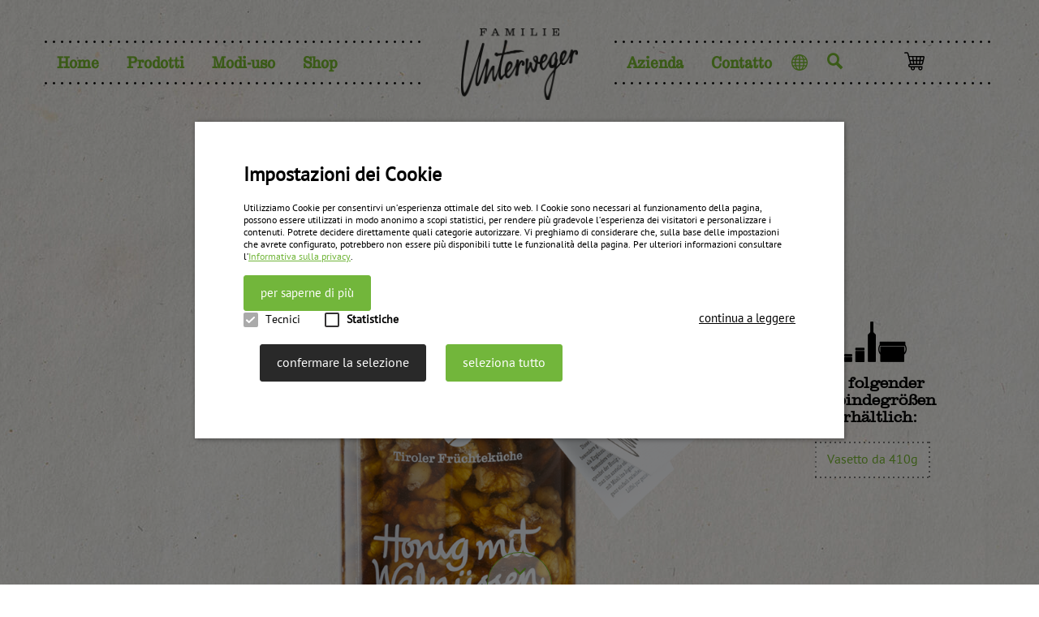

--- FILE ---
content_type: text/html; charset=UTF-8
request_url: https://www.fruechtekueche.at/it/produkt/miele-con-noci-2/
body_size: 8417
content:
<!DOCTYPE html>
<!--[if IE 7]> <html class="jd-framework jd-front-end no-js oldie ie7 ie" lang="it-IT" prefix="og: http://ogp.me/ns#" > <![endif]-->
<!--[if IE 8]> <html class="jd-framework jd-front-end no-js oldie ie8 ie" lang="it-IT" prefix="og: http://ogp.me/ns#" > <![endif]-->
<!--[if IE 9 ]> <html class="jd-framework jd-front-end no-js ie9 ie" lang="it-IT" prefix="og: http://ogp.me/ns#" > <![endif]-->
<!--[if (gt IE 9)|!(IE)]><!--> <html class="jd-framework jd-front-end no-js" lang="it-IT" prefix="og: http://ogp.me/ns#" > <!--<![endif]-->
<head>

<!-- Title, Description, etc -->
<title>Unterweger Früchteküche</title>
<meta name="description" content="" />
<link rel="pingback" href="https://www.fruechtekueche.at/xmlrpc.php" />
<base href="https://www.fruechtekueche.at/it/" />


<!-- Meta Defaults -->
<meta charset="UTF-8" />
<meta http-equiv="X-UA-Compatible" content="IE=edge">  
<meta name="msapplication-tap-highlight" content="no" />
<meta name="viewport" content="width=device-width, initial-scale=1, user-scalable=no" />

<!-- Framework Head -->
<meta name='robots' content='max-image-preview:large' />
<link rel="alternate" href="https://www.fruechtekueche.at/produkt/honig-mit-walnuessen/" hreflang="de" />
<link rel="alternate" href="https://www.fruechtekueche.at/en/produkt/honey-with-walnuts/" hreflang="en" />
<link rel="alternate" href="https://www.fruechtekueche.at/it/produkt/miele-con-noci-2/" hreflang="it" />
<link rel='dns-prefetch' href='//ajax.googleapis.com' />
<link rel="alternate" type="application/rss+xml" title="Unterweger Früchteküche &raquo; Miele con noci Comments Feed" href="https://www.fruechtekueche.at/it/produkt/miele-con-noci-2/feed/" />
<link rel='stylesheet' id='theme-stylesheet-css' href='https://www.fruechtekueche.at/wp-content/themes/fruechtekueche/assets/css/jd-theme.css?v=2&#038;ver=6.4.7' type='text/css' media='all' />
<link rel='stylesheet' id='theme-bootstrap-css' href='https://www.fruechtekueche.at/wp-content/themes/fruechtekueche/assets/css/jd-bootstrap.css?ver=6.4.7' type='text/css' media='all' />
<link rel='stylesheet' id='theme-icons-css' href='https://www.fruechtekueche.at/wp-content/themes/fruechtekueche/assets/css/jd-icons.css?ver=6.4.7' type='text/css' media='all' />
<link rel='stylesheet' id='jquery-ui-css' href='https://www.fruechtekueche.at/wp-content/themes/fruechtekueche/assets/css/jquery-ui.css?ver=6.4.7' type='text/css' media='all' />
<link rel='stylesheet' id='jquery-masterslider-css' href='https://www.fruechtekueche.at/wp-content/themes/fruechtekueche/assets/css/jquery-masterslider.css?ver=6.4.7' type='text/css' media='all' />
<link rel="https://api.w.org/" href="https://www.fruechtekueche.at/wp-json/" /><link rel="EditURI" type="application/rsd+xml" title="RSD" href="https://www.fruechtekueche.at/xmlrpc.php?rsd" />
<meta name="generator" content="WordPress 6.4.7" />
<link rel="canonical" href="https://www.fruechtekueche.at/it/produkt/miele-con-noci-2/" />
<link rel='shortlink' href='https://www.fruechtekueche.at/?p=1783' />
<link rel="alternate" type="application/json+oembed" href="https://www.fruechtekueche.at/wp-json/oembed/1.0/embed?url=https%3A%2F%2Fwww.fruechtekueche.at%2Fit%2Fprodukt%2Fmiele-con-noci-2%2F" />
<link rel="alternate" type="text/xml+oembed" href="https://www.fruechtekueche.at/wp-json/oembed/1.0/embed?url=https%3A%2F%2Fwww.fruechtekueche.at%2Fit%2Fprodukt%2Fmiele-con-noci-2%2F&#038;format=xml" />
<script id="tagmanager-placeholder" data-gtmcode = "GTM-KJGQF43"></script>
<!-- Favicon -->
<link href="https://www.fruechtekueche.at/wp-content/themes/fruechtekueche/favicon.ico" rel="shortcut icon" type="image/x-icon"/>
<link rel="apple-touch-icon" sizes="57x57" href="https://www.fruechtekueche.at/wp-content/themes/fruechtekueche/apple-icon-57x57.png">
<link rel="apple-touch-icon" sizes="60x60" href="https://www.fruechtekueche.at/wp-content/themes/fruechtekueche/apple-icon-60x60.png">
<link rel="apple-touch-icon" sizes="72x72" href="https://www.fruechtekueche.at/wp-content/themes/fruechtekueche/apple-icon-72x72.png">
<link rel="apple-touch-icon" sizes="76x76" href="https://www.fruechtekueche.at/wp-content/themes/fruechtekueche/apple-icon-76x76.png">
<link rel="apple-touch-icon" sizes="114x114" href="https://www.fruechtekueche.at/wp-content/themes/fruechtekueche/apple-icon-114x114.png">
<link rel="apple-touch-icon" sizes="120x120" href="https://www.fruechtekueche.at/wp-content/themes/fruechtekueche/apple-icon-120x120.png">
<link rel="apple-touch-icon" sizes="144x144" href="https://www.fruechtekueche.at/wp-content/themes/fruechtekueche/apple-icon-144x144.png">
<link rel="apple-touch-icon" sizes="152x152" href="https://www.fruechtekueche.at/wp-content/themes/fruechtekueche/apple-icon-152x152.png">
<link rel="apple-touch-icon" sizes="180x180" href="https://www.fruechtekueche.at/wp-content/themes/fruechtekueche/apple-icon-180x180.png">
<link rel="icon" type="image/png" sizes="192x192"  href="https://www.fruechtekueche.at/wp-content/themes/fruechtekueche/android-icon-192x192.png">
<link rel="icon" type="image/png" sizes="32x32" href="https://www.fruechtekueche.at/wp-content/themes/fruechtekueche/favicon-32x32.png">
<link rel="icon" type="image/png" sizes="96x96" href="https://www.fruechtekueche.at/wp-content/themes/fruechtekueche/favicon-96x96.png">
<link rel="icon" type="image/png" sizes="16x16" href="https://www.fruechtekueche.at/wp-content/themes/fruechtekueche/favicon-16x16.png">
<link rel="manifest" href="https://www.fruechtekueche.at/wp-content/themes/fruechtekueche/manifest.json">
<meta name="msapplication-TileColor" content="#ffffff">
<meta name="msapplication-TileImage" content="https://www.fruechtekueche.at/wp-content/themes/fruechtekueche/ms-icon-144x144.png">
<meta name="theme-color" content="#ffffff">

<!-- Android, iOs, etc -->

<!-- Facebook, openGraph, etc -->

<script type="text/javascript" src="/wp-content/themes/fruechtekueche/assets/js/custom.js"></script>
<link rel="stylesheet" href="/wp-content/themes/fruechtekueche/assets/css/custom.css">

    
<style type="text/css">
    li#jd-main-menu-log {
        display: none!important;
    }
    span.cart-item-count {
        display: none!important;
    }
    #header-cart-total {
        display:block;
        width: 75px;
        margin-left: 30px;
        color: #75b42f;
        font-weight: bold;
        font-size: 17px;
        font-family: 'PT Sans W01 Regular';
    }

    @media only screen and (max-width: 1200px) {
        #count-link {
            display: none!important;
        }
    }



</style>



</head>

<body class="right_sidebar it_IT">


<!-- Header -->
<header id="jd-header">

    <div class="container">

        <nav id="jd-main-menu" role="navigation">

            <ul id="jd-main-menu-left">

                <li id="menu-item-1883" class="menu-item menu-item-type-post_type menu-item-object-page menu-item-home menu-item-1883"><a href="https://www.fruechtekueche.at/it/">Home</a></li>
<li id="menu-item-1903" class="menu-item menu-item-type-post_type menu-item-object-page menu-item-has-children menu-item-1903"><a href="https://www.fruechtekueche.at/it/prodotti/">Prodotti</a>
<ul class="sub-menu">
	<li id="menu-item-1916" class="menu-item menu-item-type-post_type menu-item-object-page menu-item-1916"><a href="https://www.fruechtekueche.at/it/tutti-i-prodotti/">Tutti i prodotti</a></li>
	<li id="menu-item-1917" class="menu-item menu-item-type-post_type menu-item-object-page menu-item-1917"><a href="https://www.fruechtekueche.at/it/prodotti/frutta-da-spalmare-confetture-di-frutta/">Frutta da spalmare e confetture di frutta</a></li>
	<li id="menu-item-1918" class="menu-item menu-item-type-post_type menu-item-object-page menu-item-1918"><a href="https://www.fruechtekueche.at/it/prodotti/fruchtsaft-und-sirupe/">Sciroppi di frutta</a></li>
	<li id="menu-item-1919" class="menu-item menu-item-type-post_type menu-item-object-page menu-item-1919"><a href="https://www.fruechtekueche.at/it/prodotti/frutta-sciroppata-composta/">Frutta sciroppata e composta</a></li>
	<li id="menu-item-1920" class="menu-item menu-item-type-post_type menu-item-object-page menu-item-1920"><a href="https://www.fruechtekueche.at/it/prodotti/specialita/">Specialità</a></li>
	<li id="menu-item-1921" class="menu-item menu-item-type-post_type menu-item-object-page menu-item-1921"><a href="https://www.fruechtekueche.at/it/prodotti/miele/">Miele</a></li>
</ul>
</li>
<li id="menu-item-1904" class="menu-item menu-item-type-post_type menu-item-object-page menu-item-has-children menu-item-1904"><a href="https://www.fruechtekueche.at/it/modi-uso/">Modi-uso</a>
<ul class="sub-menu">
	<li id="menu-item-1925" class="menu-item menu-item-type-post_type menu-item-object-anwendung menu-item-1925"><a href="https://www.fruechtekueche.at/it/anwendung/per-panettieri-pasticceri/">Per panettieri e pasticceri</a></li>
	<li id="menu-item-1924" class="menu-item menu-item-type-post_type menu-item-object-anwendung menu-item-1924"><a href="https://www.fruechtekueche.at/it/anwendung/gastronomia/">Gastronomia</a></li>
	<li id="menu-item-1923" class="menu-item menu-item-type-post_type menu-item-object-anwendung menu-item-1923"><a href="https://www.fruechtekueche.at/it/anwendung/colazione/">Colazione</a></li>
	<li id="menu-item-2004" class="menu-item menu-item-type-post_type menu-item-object-page menu-item-2004"><a href="https://www.fruechtekueche.at/it/modi-uso/a-casa-in-cucina/">A casa in cucina</a></li>
</ul>
</li>
<li id="menu-item-2486" class="menu-item menu-item-type-custom menu-item-object-custom menu-item-2486"><a href="https://shop.fruechtekueche.at">Shop</a></li>
            </ul>
            <a id="jd-logo" href="/it/">
                <h1 class="text-hide" style="background-image:url(https://www.fruechtekueche.at/wp-content/themes/fruechtekueche/assets/images/uwe/logo-unterweger.png);">Unterweger Früchteküche</h1>
            </a>

            <ul id="jd-main-menu-right">
                <li id="menu-item-1926" class="menu-item menu-item-type-post_type menu-item-object-page menu-item-has-children menu-item-1926"><a href="https://www.fruechtekueche.at/it/azienda/">Azienda</a>
<ul class="sub-menu">
	<li id="menu-item-1930" class="menu-item menu-item-type-post_type menu-item-object-page menu-item-1930"><a href="https://www.fruechtekueche.at/it/azienda/missione-aziendale/">Missione aziendale</a></li>
	<li id="menu-item-1928" class="menu-item menu-item-type-post_type menu-item-object-page menu-item-1928"><a href="https://www.fruechtekueche.at/it/azienda/storia/">Storia</a></li>
	<li id="menu-item-1927" class="menu-item menu-item-type-post_type menu-item-object-page menu-item-1927"><a href="https://www.fruechtekueche.at/it/azienda/di-attualita/">Di attualità</a></li>
	<li id="menu-item-1929" class="menu-item menu-item-type-post_type menu-item-object-page menu-item-1929"><a href="https://www.fruechtekueche.at/it/azienda/fiere/">Fiere</a></li>
	<li id="menu-item-1931" class="menu-item menu-item-type-post_type menu-item-object-page menu-item-1931"><a href="https://www.fruechtekueche.at/it/azienda/formazione-di-tecnico-alimentare/">Formazione di tecnico alimentare</a></li>
</ul>
</li>
<li id="menu-item-1932" class="menu-item menu-item-type-post_type menu-item-object-page menu-item-has-children menu-item-1932"><a href="https://www.fruechtekueche.at/it/contatto/">Contatto</a>
<ul class="sub-menu">
	<li id="menu-item-1935" class="menu-item menu-item-type-post_type menu-item-object-page menu-item-1935"><a href="https://www.fruechtekueche.at/it/contatto/persona-di-contatto/">Contatti</a></li>
</ul>
</li>
<li id="menu-item-1809" class="icon-world menu-item menu-item-type-custom menu-item-object-custom menu-item-has-children menu-item-1809"><a href="#">Lingua</a>
<ul class="sub-menu">
	<li id="menu-item-1808-de" class="lang-item lang-item-140 lang-item-de lang-item-first menu-item menu-item-type-custom menu-item-object-custom menu-item-1808-de"><a href="https://www.fruechtekueche.at/produkt/honig-mit-walnuessen/" hreflang="de-DE" lang="de-DE">Deutsch</a></li>
	<li id="menu-item-1808-en" class="lang-item lang-item-143 lang-item-en menu-item menu-item-type-custom menu-item-object-custom menu-item-1808-en"><a href="https://www.fruechtekueche.at/en/produkt/honey-with-walnuts/" hreflang="en-US" lang="en-US">English</a></li>
	<li id="menu-item-1808-it" class="lang-item lang-item-147 lang-item-it current-lang menu-item menu-item-type-custom menu-item-object-custom menu-item-1808-it"><a href="https://www.fruechtekueche.at/it/produkt/miele-con-noci-2/" hreflang="it-IT" lang="it-IT">Italiano</a></li>
</ul>
</li>

                
                    <li id="jd-main-menu-log" class="menu-item">
                        <a href="https://www.fruechtekueche.at/login/">
                            <span class="visible-sm visible-xs">Anmelden</span>
                            <span class="jd-icon-login hidden-sm hidden-xs"></span>
                        </a>
                    </li>

                

                <li id="jd-main-menu-search">
                    <a href="javascript:void(0);">
                        <span class="jd-icon-search"></span>
                    </a>
                </li>


                                <li class="j2store_cart_module_main cart_count_desktop_main">
                    <div class="j2store-minicart-button">
                        <span class="cart-item-info">
                            <a class="link" title="warenkorb" href="https://shop.fruechtekueche.at/checkout/cart">
                                <i class="fa fa-shoppingcart"></i>
                                

                            </a>
                            <a style="padding: unset;" id="count-link" href="https://shop.fruechtekueche.at/checkout/cart" title="warenkorb">
                                <div id="header-cart-total" >
                                        
                                </div>
                            </a>
                        </span>
                    </div>
                </li>
            </ul>

            <!-- Searchform -->
            <form id="jd-header-search" action="index.php" method="get">
                <div class="form-group">
                    <input type="text" class="form-control" name="s" placeholder="Suchtext eingeben..." />
                    <button type="submit" name="submit">
                        <span class="jd-icon-search"></span>
                    </button>
                </div>
            </form>

            <!-- Mobile only -->
            <a id="jd-header-mobile-toggle" href="javascript:void(0);"><span class="line"></span><span class="line"></span><span class="line"></span></a>
            <a id="jd-header-mobile-search" href="javascript:void(0);"><span class="jd-icon-search"></span></a>

                        
            <div class="j2store_cart_module_main cart_count_mobile_main">
                <div class="j2store-minicart-button">
                    <span class="cart-item-info">
                        <a title="warenkorb" class="link" href="https://shop.fruechtekueche.at/checkout/cart">
                            <i class="fa fa-shoppingcart"></i>
                            
                        </a>

                    </span>
                </div>
            </div>

        </nav>
        <div class="scroll-down visible">
        <a href="javascript:void(0);"><span class="jd-icon-arrow-right"></span></a>
        </div>

    </div>

</header>


<!-- Content -->
<div id="jd-main" class="main" rel="main">

<article class="jd-uwe-product right-media">

    <div class="container">


        <div class="jd-uwe-article-main">

            <div class="text-center mrg-b-md-50 mrg-b-sm-50 mrg-b-xs-30">

                <h1>Miele con noci</h1>

                <a href="javascript:history.back();">zurück zur Übersicht </a>

            </div>

            <div class="row">


                <div class="jd-article-media col-md-6 col-sm-12 col-md-push-3 col-sm-push-0 mrg-h-xs-15 mrg-h-sm-0">

                                        <div id="jd-image-1-wrap" class="jd-image-wrap display-block-lg display-block-md display-block-sm display-block-xs jd-image-style-default has-fixed-ratio aspect-ratio-enabled-lg aspect-ratio-enabled-md aspect-ratio-enabled-sm aspect-ratio-disabled-xs display-block-lg mrg-t-lg-0 mrg-b-lg-0 mrg-l-lg-0 mrg-r-lg-0 pdg-t-lg-0 pdg-b-lg-0 pdg-l-lg-0 pdg-r-lg-0 display-block-md mrg-t-md-0 mrg-b-md-0 mrg-l-md-0 mrg-r-md-0 pdg-t-md-0 pdg-b-md-0 pdg-l-md-0 pdg-r-md-0 display-block-sm mrg-t-sm-0 mrg-b-sm-0 mrg-l-sm-0 mrg-r-sm-0 pdg-t-sm-0 pdg-b-sm-0 pdg-l-sm-0 pdg-r-sm-0 display-block-xs mrg-t-xs-0 mrg-b-xs-0 mrg-l-xs-0 mrg-r-xs-0 pdg-t-xs-0 pdg-b-xs-0 pdg-l-xs-0 pdg-r-xs-0" style=" "  data-fluid-position-lg="none" data-fluid-position-lg data-autoheight-lg="disabled" data-autoheight-lg data-fluid-position-md="none" data-fluid-position-md data-autoheight-md="disabled" data-autoheight-md data-fluid-position-sm="none" data-fluid-position-sm data-autoheight-sm="disabled" data-autoheight-sm data-fluid-position-xs="none" data-fluid-position-xs data-autoheight-xs="disabled" data-autoheight-xs><div id="jd-image-1-ratio" class="aspect-default-ratio-wrap aspect-ratio-lg-9by16 aspect-ratio-md-9by16 aspect-ratio-sm-9by16" style="padding-bottom:107.67160161507%;"></div><div id="jd-image-1-ratio" class="aspect-ratio-wrap aspect-ratio-lg-9by16 aspect-ratio-md-9by16 aspect-ratio-sm-9by16"></div><span id="jd-image-1" itemprop="photo"  class="jd-image img-responsive overflow-hidden-lg aspect-ratio-content overflow-hidden-md overflow-hidden-sm overflow-visible-xs background-size-contain-lg background-repeat-no-lg background-repeat-no-md background-repeat-no-sm background-repeat-no-xs background-position-center-bottom-lg background-size-contain-md background-repeat-no-lg background-repeat-no-md background-repeat-no-sm background-repeat-no-xs background-position-center-bottom-md background-size-contain-sm background-repeat-no-lg background-repeat-no-md background-repeat-no-sm background-repeat-no-xs background-position-center-bottom-sm background-size-cover-xs background-repeat-no-lg background-repeat-no-md background-repeat-no-sm background-repeat-no-xs background-position--xs jd-is-background-image jd-image-load jd-image-responsive" style="background-image:url(https://www.fruechtekueche.at/wp-content/themes/fruechtekueche/assets/images/blank.gif);"  title="Miele con noci" alt="Miele con noci" rel="" style=""  data-src="https://www.fruechtekueche.at/wp-content/uploads/2015/03/TFK-Honig-mit-Walnüssen-410g1.png" data-src data-width="743" data-width data-height="800" data-height data-ratio="107.67160161507" data-ratio data-version-lg="https://www.fruechtekueche.at/wp-content/uploads/2015/03/TFK-Honig-mit-Walnüssen-410g1-582x627.png?version=lg" data-version-lg data-version-md="https://www.fruechtekueche.at/wp-content/uploads/2015/03/TFK-Honig-mit-Walnüssen-410g1-582x627.png?version=md" data-version-md data-version-sm="https://www.fruechtekueche.at/wp-content/uploads/2015/03/TFK-Honig-mit-Walnüssen-410g1.png?version=sm" data-version-sm data-version-xs="https://www.fruechtekueche.at/wp-content/uploads/2015/03/TFK-Honig-mit-Walnüssen-410g1.png?version=xs" data-version-xs data-zoom-lg="100" data-zoom-lg data-crop-lg="fit" data-crop-lg data-crop-align-lg="center-bottom" data-crop-align-lg data-zoom-md="100" data-zoom-md data-crop-md="fit" data-crop-md data-crop-align-md="center-bottom" data-crop-align-md data-zoom-sm="100" data-zoom-sm data-crop-sm="fit" data-crop-sm data-crop-align-sm="center-bottom" data-crop-align-sm data-zoom-xs="100" data-zoom-xs><span  style="display:block;padding-bottom:107.67160161507%;" style></span></span></div><style type="text/css"></style>
                </div>


                <div class="col-md-3 col-md-pull-6 col-sm-6  jd-uwe-variations">

                    
                </div>


                <div class="col-md-3 col-sm-6 jd-uwe-variations">

                    
                    <div class="jd-uwe-gebindegroessen">

                        <span class="jd-icon-produktvielfalt _shortcode" data-name="produktvielfalt" aria-hidden="true"></span>

                                                    <h4>In folgender Gebindegrößen erhältlich:</h4>
                        
                        <div class="jd-uwe-variation"><a>Vasetto da 410g</a></div>
                    </div>

                    
                </div>



                <div class="jd-article-content col-md-8 col-md-offset-2 col-sm-10 col-sm-offset-1 mrg-t-sm-50 mrg-t-xs-20">


                    <div class="jd-uwe-text">
                        <p>Le noci di miele consistono di miele puro misto a noci. Sono adatti<br />
specialmente come aggiunta a yogurt e muesli o semplicemente come spuntino.</p>
                    </div>


                    

                </div>




            </div>


        </div>


        <div class="jd-uwe-related-articles jd-uwe-product-related">

            <div class="row row-md-40 row-xs-20 text-center mrg-b-md-40 mrg-b-sm-10 mrg-b-xs-0">

                <h3>Weitere Produkte</h3>

                <div class="jd-related-articles">
                
                    <article class="jd-article jd-related-article col-md-4 col-sm-4">

                        <div class="jd-article-wrap aspect-ratio-enabled-lg aspect-ratio-enabled-md aspect-ratio-enabled-sm aspect-ratio-disabled-xs">

                            <div class="aspect-ratio-content">

                                <div class="jd-article-media">
                                                                        <div id="jd-image-2-wrap" class="jd-image-wrap display-block-lg display-block-md display-block-sm display-block-xs jd-image-style-default has-fixed-ratio aspect-ratio-enabled-lg aspect-ratio-enabled-md aspect-ratio-enabled-sm aspect-ratio-disabled-xs display-block-lg mrg-t-lg-0 mrg-b-lg-0 mrg-l-lg-0 mrg-r-lg-0 pdg-t-lg-0 pdg-b-lg-0 pdg-l-lg-0 pdg-r-lg-0 display-block-md mrg-t-md-0 mrg-b-md-0 mrg-l-md-0 mrg-r-md-0 pdg-t-md-0 pdg-b-md-0 pdg-l-md-0 pdg-r-md-0 display-block-sm mrg-t-sm-0 mrg-b-sm-0 mrg-l-sm-0 mrg-r-sm-0 pdg-t-sm-0 pdg-b-sm-0 pdg-l-sm-0 pdg-r-sm-0 display-block-xs mrg-t-xs-0 mrg-b-xs-0 mrg-l-xs-0 mrg-r-xs-0 pdg-t-xs-0 pdg-b-xs-0 pdg-l-xs-0 pdg-r-xs-0" style=" "  data-fluid-position-lg="none" data-fluid-position-lg data-autoheight-lg="disabled" data-autoheight-lg data-fluid-position-md="none" data-fluid-position-md data-autoheight-md="disabled" data-autoheight-md data-fluid-position-sm="none" data-fluid-position-sm data-autoheight-sm="disabled" data-autoheight-sm data-fluid-position-xs="none" data-fluid-position-xs data-autoheight-xs="disabled" data-autoheight-xs><div id="jd-image-2-ratio" class="aspect-default-ratio-wrap aspect-ratio-lg-1by2 aspect-ratio-md-1by2 aspect-ratio-sm-1by2" style="padding-bottom:104.30247718383%;"></div><div id="jd-image-2-ratio" class="aspect-ratio-wrap aspect-ratio-lg-1by2 aspect-ratio-md-1by2 aspect-ratio-sm-1by2"></div><a id="jd-image-2" itemprop="photo"  class="jd-image img-responsive overflow-hidden-lg aspect-ratio-content overflow-hidden-md overflow-hidden-sm overflow-visible-xs background-size-contain-lg background-repeat-no-lg background-repeat-no-md background-repeat-no-sm background-repeat-no-xs background-position-center-lg background-size-contain-md background-repeat-no-lg background-repeat-no-md background-repeat-no-sm background-repeat-no-xs background-position-center-md background-size-contain-sm background-repeat-no-lg background-repeat-no-md background-repeat-no-sm background-repeat-no-xs background-position-center-sm background-size-contain-xs background-repeat-no-lg background-repeat-no-md background-repeat-no-sm background-repeat-no-xs background-position-center-xs jd-is-background-image jd-image-load jd-image-responsive" style="background-image:url(https://www.fruechtekueche.at/wp-content/themes/fruechtekueche/assets/images/blank.gif);"  title="Lamponi spalmabile" alt="Lamponi spalmabile" rel="" style=""  data-src="https://www.fruechtekueche.at/wp-content/uploads/2015/03/FA-Himbeer-200-g.png" data-src data-width="767" data-width data-height="800" data-height data-ratio="104.30247718383" data-ratio data-version-lg="https://www.fruechtekueche.at/wp-content/uploads/2015/03/FA-Himbeer-200-g-388x405.png?version=lg" data-version-lg data-version-md="https://www.fruechtekueche.at/wp-content/uploads/2015/03/FA-Himbeer-200-g-388x405.png?version=md" data-version-md data-version-sm="https://www.fruechtekueche.at/wp-content/uploads/2015/03/FA-Himbeer-200-g-388x405.png?version=sm" data-version-sm data-version-xs="https://www.fruechtekueche.at/wp-content/uploads/2015/03/FA-Himbeer-200-g.png?version=xs" data-version-xs data-zoom-lg="100" data-zoom-lg data-crop-lg="fit" data-crop-lg data-crop-align-lg="center" data-crop-align-lg data-zoom-md="100" data-zoom-md data-crop-md="fit" data-crop-md data-crop-align-md="center" data-crop-align-md data-zoom-sm="100" data-zoom-sm data-crop-sm="fit" data-crop-sm data-crop-align-sm="center" data-crop-align-sm data-zoom-xs="100" data-zoom-xs data-crop-xs="fit" data-crop-xs data-crop-align-xs="center" data-crop-align-xs href="https://www.fruechtekueche.at/it/produkt/lamponi-spalmabile/" href><span  style="display:block;padding-bottom:104.30247718383%;" style></span></a></div><style type="text/css"></style>                                </div>

                                <div class="jd-article-content">
                                    <a href="https://www.fruechtekueche.at/it/produkt/lamponi-spalmabile/"><h3 class="jd-article-title jd-headline">Lamponi spalmabile</h3></a>
                                    <a href="https://www.fruechtekueche.at/it/produkt/lamponi-spalmabile/" class="jd-article-read-more">weitere Informationen</a>
                                </div>

                            </div>

                            <div class="aspect-ratio-wrap aspect-ratio-sm-9by16"></div>

                        </div>

                    </article>

                
                    <article class="jd-article jd-related-article col-md-4 col-sm-4">

                        <div class="jd-article-wrap aspect-ratio-enabled-lg aspect-ratio-enabled-md aspect-ratio-enabled-sm aspect-ratio-disabled-xs">

                            <div class="aspect-ratio-content">

                                <div class="jd-article-media">
                                                                        <div id="jd-image-3-wrap" class="jd-image-wrap display-block-lg display-block-md display-block-sm display-block-xs jd-image-style-default has-fixed-ratio aspect-ratio-enabled-lg aspect-ratio-enabled-md aspect-ratio-enabled-sm aspect-ratio-disabled-xs display-block-lg mrg-t-lg-0 mrg-b-lg-0 mrg-l-lg-0 mrg-r-lg-0 pdg-t-lg-0 pdg-b-lg-0 pdg-l-lg-0 pdg-r-lg-0 display-block-md mrg-t-md-0 mrg-b-md-0 mrg-l-md-0 mrg-r-md-0 pdg-t-md-0 pdg-b-md-0 pdg-l-md-0 pdg-r-md-0 display-block-sm mrg-t-sm-0 mrg-b-sm-0 mrg-l-sm-0 mrg-r-sm-0 pdg-t-sm-0 pdg-b-sm-0 pdg-l-sm-0 pdg-r-sm-0 display-block-xs mrg-t-xs-0 mrg-b-xs-0 mrg-l-xs-0 mrg-r-xs-0 pdg-t-xs-0 pdg-b-xs-0 pdg-l-xs-0 pdg-r-xs-0" style=" "  data-fluid-position-lg="none" data-fluid-position-lg data-autoheight-lg="disabled" data-autoheight-lg data-fluid-position-md="none" data-fluid-position-md data-autoheight-md="disabled" data-autoheight-md data-fluid-position-sm="none" data-fluid-position-sm data-autoheight-sm="disabled" data-autoheight-sm data-fluid-position-xs="none" data-fluid-position-xs data-autoheight-xs="disabled" data-autoheight-xs><div id="jd-image-3-ratio" class="aspect-default-ratio-wrap aspect-ratio-lg-1by2 aspect-ratio-md-1by2 aspect-ratio-sm-1by2" style="padding-bottom:83.625%;"></div><div id="jd-image-3-ratio" class="aspect-ratio-wrap aspect-ratio-lg-1by2 aspect-ratio-md-1by2 aspect-ratio-sm-1by2"></div><a id="jd-image-3" itemprop="photo"  class="jd-image img-responsive overflow-hidden-lg aspect-ratio-content overflow-hidden-md overflow-hidden-sm overflow-visible-xs background-size-contain-lg background-repeat-no-lg background-repeat-no-md background-repeat-no-sm background-repeat-no-xs background-position-center-lg background-size-contain-md background-repeat-no-lg background-repeat-no-md background-repeat-no-sm background-repeat-no-xs background-position-center-md background-size-contain-sm background-repeat-no-lg background-repeat-no-md background-repeat-no-sm background-repeat-no-xs background-position-center-sm background-size-contain-xs background-repeat-no-lg background-repeat-no-md background-repeat-no-sm background-repeat-no-xs background-position-center-xs jd-is-background-image jd-image-load jd-image-responsive" style="background-image:url(https://www.fruechtekueche.at/wp-content/themes/fruechtekueche/assets/images/blank.gif);"  title="Confettura UWE di lamponi passati e per cottura" alt="Confettura UWE di lamponi passati e per cottura" rel="" style=""  data-src="https://www.fruechtekueche.at/wp-content/uploads/2015/03/UWE-Himbeer-pass-5-kg.png" data-src data-width="800" data-width data-height="669" data-height data-ratio="83.625" data-ratio data-version-lg="https://www.fruechtekueche.at/wp-content/uploads/2015/03/UWE-Himbeer-pass-5-kg-388x324.png?version=lg" data-version-lg data-version-md="https://www.fruechtekueche.at/wp-content/uploads/2015/03/UWE-Himbeer-pass-5-kg-388x324.png?version=md" data-version-md data-version-sm="https://www.fruechtekueche.at/wp-content/uploads/2015/03/UWE-Himbeer-pass-5-kg-388x324.png?version=sm" data-version-sm data-version-xs="https://www.fruechtekueche.at/wp-content/uploads/2015/03/UWE-Himbeer-pass-5-kg-776x649.png?version=xs" data-version-xs data-zoom-lg="100" data-zoom-lg data-crop-lg="fit" data-crop-lg data-crop-align-lg="center" data-crop-align-lg data-zoom-md="100" data-zoom-md data-crop-md="fit" data-crop-md data-crop-align-md="center" data-crop-align-md data-zoom-sm="100" data-zoom-sm data-crop-sm="fit" data-crop-sm data-crop-align-sm="center" data-crop-align-sm data-zoom-xs="100" data-zoom-xs data-crop-xs="fit" data-crop-xs data-crop-align-xs="center" data-crop-align-xs href="https://www.fruechtekueche.at/it/produkt/confettura-uwe-di-lamponi-passati-e-per-cottura/" href><span  style="display:block;padding-bottom:83.625%;" style></span></a></div><style type="text/css"></style>                                </div>

                                <div class="jd-article-content">
                                    <a href="https://www.fruechtekueche.at/it/produkt/confettura-uwe-di-lamponi-passati-e-per-cottura/"><h3 class="jd-article-title jd-headline">Confettura UWE di lamponi passati e per cottura</h3></a>
                                    <a href="https://www.fruechtekueche.at/it/produkt/confettura-uwe-di-lamponi-passati-e-per-cottura/" class="jd-article-read-more">weitere Informationen</a>
                                </div>

                            </div>

                            <div class="aspect-ratio-wrap aspect-ratio-sm-9by16"></div>

                        </div>

                    </article>

                
                    <article class="jd-article jd-related-article col-md-4 col-sm-4">

                        <div class="jd-article-wrap aspect-ratio-enabled-lg aspect-ratio-enabled-md aspect-ratio-enabled-sm aspect-ratio-disabled-xs">

                            <div class="aspect-ratio-content">

                                <div class="jd-article-media">
                                                                        <div id="jd-image-4-wrap" class="jd-image-wrap display-block-lg display-block-md display-block-sm display-block-xs jd-image-style-default has-fixed-ratio aspect-ratio-enabled-lg aspect-ratio-enabled-md aspect-ratio-enabled-sm aspect-ratio-disabled-xs display-block-lg mrg-t-lg-0 mrg-b-lg-0 mrg-l-lg-0 mrg-r-lg-0 pdg-t-lg-0 pdg-b-lg-0 pdg-l-lg-0 pdg-r-lg-0 display-block-md mrg-t-md-0 mrg-b-md-0 mrg-l-md-0 mrg-r-md-0 pdg-t-md-0 pdg-b-md-0 pdg-l-md-0 pdg-r-md-0 display-block-sm mrg-t-sm-0 mrg-b-sm-0 mrg-l-sm-0 mrg-r-sm-0 pdg-t-sm-0 pdg-b-sm-0 pdg-l-sm-0 pdg-r-sm-0 display-block-xs mrg-t-xs-0 mrg-b-xs-0 mrg-l-xs-0 mrg-r-xs-0 pdg-t-xs-0 pdg-b-xs-0 pdg-l-xs-0 pdg-r-xs-0" style=" "  data-fluid-position-lg="none" data-fluid-position-lg data-autoheight-lg="disabled" data-autoheight-lg data-fluid-position-md="none" data-fluid-position-md data-autoheight-md="disabled" data-autoheight-md data-fluid-position-sm="none" data-fluid-position-sm data-autoheight-sm="disabled" data-autoheight-sm data-fluid-position-xs="none" data-fluid-position-xs data-autoheight-xs="disabled" data-autoheight-xs><div id="jd-image-4-ratio" class="aspect-default-ratio-wrap aspect-ratio-lg-1by2 aspect-ratio-md-1by2 aspect-ratio-sm-1by2" style="padding-bottom:158.10276679842%;"></div><div id="jd-image-4-ratio" class="aspect-ratio-wrap aspect-ratio-lg-1by2 aspect-ratio-md-1by2 aspect-ratio-sm-1by2"></div><a id="jd-image-4" itemprop="photo"  class="jd-image img-responsive overflow-hidden-lg aspect-ratio-content overflow-hidden-md overflow-hidden-sm overflow-visible-xs background-size-contain-lg background-repeat-no-lg background-repeat-no-md background-repeat-no-sm background-repeat-no-xs background-position-center-lg background-size-contain-md background-repeat-no-lg background-repeat-no-md background-repeat-no-sm background-repeat-no-xs background-position-center-md background-size-contain-sm background-repeat-no-lg background-repeat-no-md background-repeat-no-sm background-repeat-no-xs background-position-center-sm background-size-contain-xs background-repeat-no-lg background-repeat-no-md background-repeat-no-sm background-repeat-no-xs background-position-center-xs jd-is-background-image jd-image-load jd-image-responsive" style="background-image:url(https://www.fruechtekueche.at/wp-content/themes/fruechtekueche/assets/images/blank.gif);"  title="Miele d&#8217;ape" alt="Miele d&#8217;ape" rel="" style=""  data-src="https://www.fruechtekueche.at/wp-content/uploads/2015/03/Bienenhonig-480g.png" data-src data-width="506" data-width data-height="800" data-height data-ratio="158.10276679842" data-ratio data-version-lg="https://www.fruechtekueche.at/wp-content/uploads/2015/03/Bienenhonig-480g-388x613.png?version=lg" data-version-lg data-version-md="https://www.fruechtekueche.at/wp-content/uploads/2015/03/Bienenhonig-480g-388x613.png?version=md" data-version-md data-version-sm="https://www.fruechtekueche.at/wp-content/uploads/2015/03/Bienenhonig-480g-388x613.png?version=sm" data-version-sm data-version-xs="https://www.fruechtekueche.at/wp-content/uploads/2015/03/Bienenhonig-480g.png?version=xs" data-version-xs data-zoom-lg="100" data-zoom-lg data-crop-lg="fit" data-crop-lg data-crop-align-lg="center" data-crop-align-lg data-zoom-md="100" data-zoom-md data-crop-md="fit" data-crop-md data-crop-align-md="center" data-crop-align-md data-zoom-sm="100" data-zoom-sm data-crop-sm="fit" data-crop-sm data-crop-align-sm="center" data-crop-align-sm data-zoom-xs="100" data-zoom-xs data-crop-xs="fit" data-crop-xs data-crop-align-xs="center" data-crop-align-xs href="https://www.fruechtekueche.at/it/produkt/miele-dape/" href><span  style="display:block;padding-bottom:158.10276679842%;" style></span></a></div><style type="text/css"></style>                                </div>

                                <div class="jd-article-content">
                                    <a href="https://www.fruechtekueche.at/it/produkt/miele-dape/"><h3 class="jd-article-title jd-headline">Miele d&#8217;ape</h3></a>
                                    <a href="https://www.fruechtekueche.at/it/produkt/miele-dape/" class="jd-article-read-more">weitere Informationen</a>
                                </div>

                            </div>

                            <div class="aspect-ratio-wrap aspect-ratio-sm-9by16"></div>

                        </div>

                    </article>

                
                </div>

            </div>

        </div>


    </div>


</article>



</div>

<!-- Footer -->
<footer id="jd-footer">
                <div class="container text-center mrg-b-xs-20">

                                                        <a href="https://www.instagram.com/fruechte.kueche" class="social-icon" rel="nofollow" target="_blank" title="Instagram">
                                    <svg xmlns="http://www.w3.org/2000/svg" width="32" height="32" viewBox="0 0 32 32">
    <path style="transform: scale(1.18); transform-origin: 50% 50%" d="M29.448 15.936c0 2.661-.029 4.502-.087 5.525-.116 2.416-.836 4.288-2.161 5.613s-3.195 2.045-5.613 2.161c-1.023.057-2.864.087-5.525.087s-4.502-.029-5.525-.087c-2.416-.116-4.287-.836-5.612-2.161s-2.045-3.195-2.161-5.613c-.059-1.021-.087-2.864-.087-5.525s.029-4.502.087-5.525c.116-2.416.836-4.287 2.161-5.612s3.195-2.045 5.612-2.161c1.021-.057 2.864-.087 5.525-.087s4.502.029 5.525.087c2.416.116 4.288.836 5.613 2.161s2.045 3.195 2.161 5.612c.059 1.023.087 2.864.087 5.525zM17.396 4.948c-.807.005-1.252.009-1.334.009s-.525-.004-1.334-.009c-.807-.005-1.42-.005-1.839 0-.418.005-.979.023-1.682.052s-1.302.088-1.795.175c-.495.088-.909.195-1.246.323-.58.232-1.093.57-1.534 1.011s-.779.954-1.011 1.534c-.129.338-.236.752-.323 1.246s-.145 1.093-.175 1.795c-.029.704-.046 1.264-.052 1.682s-.005 1.032 0 1.839c.005.807.009 1.252.009 1.334s-.004.525-.009 1.334c-.005.807-.005 1.42 0 1.839.005.418.023.979.052 1.682s.088 1.302.175 1.795c.088.495.195.909.323 1.246.232.58.57 1.093 1.011 1.534s.952.779 1.534 1.011c.338.129.752.236 1.246.323.493.087 1.093.145 1.795.175.704.029 1.264.046 1.682.052s1.03.005 1.839 0c.807-.005 1.252-.009 1.334-.009.08 0 .525.004 1.334.009.807.005 1.42.005 1.839 0 .418-.005.979-.023 1.682-.052s1.302-.087 1.795-.175c.493-.087.909-.195 1.246-.323.58-.232 1.093-.57 1.534-1.011s.779-.952 1.011-1.534c.129-.337.236-.752.323-1.246.087-.493.145-1.093.175-1.795.029-.704.046-1.264.052-1.682s.005-1.03 0-1.839c-.005-.807-.009-1.252-.009-1.334 0-.08.004-.525.009-1.334.005-.807.005-1.42 0-1.839-.005-.418-.023-.979-.052-1.682s-.087-1.302-.175-1.795c-.087-.493-.195-.909-.323-1.246-.232-.58-.57-1.093-1.011-1.534s-.954-.779-1.534-1.011c-.337-.129-.752-.236-1.246-.323S21.619 5.03 20.917 5c-.704-.029-1.264-.046-1.682-.052-.418-.007-1.03-.007-1.839 0zm3.531 6.125c1.336 1.336 2.004 2.957 2.004 4.862s-.668 3.527-2.004 4.863c-1.336 1.336-2.957 2.004-4.863 2.004s-3.527-.668-4.863-2.004c-1.338-1.336-2.005-2.957-2.005-4.863s.668-3.527 2.004-4.863c1.336-1.336 2.957-2.004 4.863-2.004 1.907 0 3.527.668 4.864 2.004zm-1.709 8.018c.871-.871 1.307-1.923 1.307-3.155s-.436-2.284-1.307-3.155-1.923-1.307-3.155-1.307-2.284.436-3.155 1.307-1.307 1.923-1.307 3.155.436 2.284 1.307 3.155 1.923 1.307 3.155 1.307 2.284-.436 3.155-1.307zm5.125-11.434c.314.314.471.691.471 1.132s-.157.82-.471 1.132c-.314.314-.691.471-1.132.471s-.82-.157-1.132-.471c-.314-.314-.471-.691-.471-1.132s.157-.82.471-1.132c.314-.314.691-.471 1.132-.471.441.002.818.159 1.132.471z"/>
</svg>                                </a>
                                                            <a href="https://www.facebook.com/fruechtekueche" class="social-icon" rel="nofollow" target="_blank" title="Facebook">
                                    <svg xmlns="http://www.w3.org/2000/svg" width="32" height="32" viewBox="0 0 32 32"><path d="M23.738.214v4.714h-2.804c-1.023 0-1.714.214-2.071.643s-.536 1.071-.536 1.929v3.375h5.232l-.696 5.286h-4.536v13.554h-5.464V16.161H8.309v-5.286h4.554V6.982c0-2.214.62-3.932 1.857-5.152S17.607 0 19.666 0c1.75 0 3.107.071 4.071.214z"/></svg>                                </a>
                                                            <a href="https://www.linkedin.com/company/unterweger-fruechtekueche-gmbh/" class="social-icon" rel="nofollow" target="_blank" title="Linkedin">
                                    <svg xmlns="http://www.w3.org/2000/svg" width="32" height="32" viewBox="0 0 32 32"><path d="M8.518 11.161v17.696H2.625V11.161h5.893zm.375-5.465Q8.911 7 7.991 7.875t-2.42.875h-.036q-1.464 0-2.357-.875t-.893-2.179q0-1.321.92-2.188t2.402-.866 2.375.866.911 2.188zm20.821 13.018v10.143h-5.875v-9.464q0-1.875-.723-2.938t-2.259-1.063q-1.125 0-1.884.616t-1.134 1.527q-.196.536-.196 1.446v9.875h-5.875q.036-7.125.036-11.554t-.018-5.286l-.018-.857h5.875v2.571h-.036q.357-.571.732-1t1.009-.929 1.554-.777 2.045-.277q3.054 0 4.911 2.027t1.857 5.938z"/></svg>                                </a>
                            
            </div>
            

    <div class="container">

        <div class="row">

            <div class="col-lg-8 col-md-7 col-sm-5 col-xs-12 text-left-sm text-center-xs">

                <h4 class="jd-headline">
                    Unterweger Früchteküche GmbH
                </h4>

                <ul>
                    <li>
                        Thal-Aue 20
                    </li>
                    <li>
                        9911 Assling-Osttirol-Österreich
                    </li>
                    <li>
                        Tel: +43 (4855) 8111
                    </li>
                    <li id="menu-item-1936" class="menu-item menu-item-type-custom menu-item-object-custom menu-item-1936"><a href="http://office@fruechtekueche.at">office@fruechtekueche.at</a></li>
<li id="menu-item-1937" class="menu-item menu-item-type-post_type menu-item-object-page menu-item-1937"><a href="https://www.fruechtekueche.at/it/impressum-chi-siamo/">Impressum/chi siamo</a></li>
<li id="menu-item-2224" class="menu-item menu-item-type-post_type menu-item-object-page menu-item-2224"><a href="https://www.fruechtekueche.at/it/informativa-tutela-della-privacy/">Informativa Tutela della Privacy</a></li>
                </ul>

            </div>

            <div id="jd-logos" class="col-lg-4 col-md-5 col-sm-7 col-xs-12 mrg-t-sm-0 mrg-t-xs-30">

                <a alt="Familie Unterweger">
                    <img src="https://www.fruechtekueche.at/wp-content/themes/fruechtekueche/assets/images/uwe/logo-unterweger.png" class="img-responsive"/>
                </a>

                <a alt="Tiroler Frücheküche">
                    <img src="https://www.fruechtekueche.at/wp-content/themes/fruechtekueche/assets/images/uwe/logo-fruechtekueche.png" class="img-responsive"/>
                </a>

                <a alt="UWE">
                    <img src="https://www.fruechtekueche.at/wp-content/themes/fruechtekueche/assets/images/uwe/logo-uwe.png" class="img-responsive"/>
                </a>

            </div>

        </div>

    </div>

    <div class="jd-uwe-scroll-top" data-spy="affix" data-offset-top="180"><a href="#jd-header"><span
                    class="jd-icon-arrow-left"></span></a></div>

</footer>


<!-- Scripts -->
<div id="jd-scripts">

    <div class="modal fade" id="modal-dummy" tabindex="-1" role="dialog" aria-hidden="true">
        <div class="modal-dialog">
            <div class="modal-content">
                <div class="modal-header">
                    <button type="button" class="close" data-dismiss="modal" aria-label="Close"><span
                                aria-hidden="true">&times;</span></button>
                    <h4 class="modal-title"></h4>
                </div>
                <div class="modal-body"><div class="jd-loader jd-loader-dots">
						  <div></div>
						  <div></div>
						  <div></div>
						  <div></div>
						  <div></div>
						</div>                    <div class="modal-body-holder"></div>
                </div>
                <div class="modal-footer"></div>
            </div>
        </div>
    </div>

    <!-- HTML5 Shim and Respond.js IE8 support of HTML5 elements and media queries -->
    <!-- WARNING: Respond.js doesn't work if you view the page via file:// -->
    <!--[if lt IE 9]>
	<script src="https://www.fruechtekueche.at/wp-content/themes/fruechtekueche/assets/js/polyfill-html5shiv.js"></script>
	<script src="https://www.fruechtekueche.at/wp-content/themes/fruechtekueche/assets/js/polyfill-respond.js"></script>
	<script src="https://www.fruechtekueche.at/wp-content/themes/fruechtekueche/assets/js/polyfill-selectivizr.js"></script>
	<![endif]-->

    <!--[if lt IE 10]>
	<script src="https://www.fruechtekueche.at/wp-content/themes/fruechtekueche/assets/js/polyfill-mediamatch.js"></script>
	<![endif]-->

            <script>

          var acccc_ajax = {
            'ajaxurl': 'https://www.fruechtekueche.at/wp-admin/admin-ajax.php',
            'nonce': 'f76a95da42',
            'language': 'it',
            'multisite': 'default'
          };

          function accccLoadStyle(c, b) {
            var a = document.createElement('link');
            a.rel = 'stylesheet', a.readyState ? a.onreadystatechange = function () {
              (a.readyState == 'loaded' || a.readyState == 'complete') && (a.onreadystatechange = null, b());
            } : a.onload = function () {
              b();
            }, a.href = c, document.head.appendChild(a);
          }

          function accccLoadScript(c, b) {
            var a = document.createElement('script');
            a.type = 'text/javascript', a.readyState ? a.onreadystatechange = function () {
              (a.readyState == 'loaded' || a.readyState == 'complete') && (a.onreadystatechange = null, b());
            } : a.onload = function () {
              b();
            }, a.src = c, document.head.appendChild(a);
          }

          accccLoadStyle("https://www.fruechtekueche.at/wp-content/plugins/acccc/assets/acccc_style.css?v=2.4.5", function () {
          });
          accccLoadScript("https://www.fruechtekueche.at/wp-content/plugins/acccc/assets/acccc_functions_vanilla.min.js?v=2.4.5", function () {
          });
        </script>            <style id="acccc_css">
                                html body .acccc-cookie-message {
                    background-color: #ffffff!important;
                }

                                                
                                html body .acccc-cookie-accept-all {
                    background-color: #72b63b !important;
                    border-color: #72b63b !important;
                }
                html body .acccc-cookie-accept-some {
                    border-color: #72b63b !important;
                }

                .form-check-label input[value="yes"]:checked {
                    background-color: #72b63b !important;
                    border-color: #72b63b !important;
                }

                                                html body .acccc-cookie-accept-all {
                    color: #ffffff !important;
                }

                .form-check-label input[value="yes"]:checked {
                    color: #ffffff !important;
                }

                
                                html body .acccc-cookie-accept-some {
                    background-color: #292929 !important;
                    border-color: #292929 !important;
                }

                .form-check-label input[value="no"]:checked {
                    background-color: #292929 !important;
                    border-color: #292929 !important;
                }

                                                html body .acccc-cookie-accept-some {
                    color: #ffffff !important;
                }

                .form-check-label input[value="no"]:checked {
                    color: #ffffff !important;
                }

                
                                html body .acccc-cookie-more {
                    background-color: #72b63b !important;
                    border-color: #72b63b !important;
                }

                                                html body .acccc-cookie-more span{
                    color: #ffffff !important;
                }

                
                                html body .acccc-sc-save-button {
                    background-color: #72b63b !important;
                    border-color: #72b63b !important;
                }

                                                html body .acccc-sc-save-button {
                    color: #ffffff !important;
                }

                
                                html body .acccc-cookie-message a:not(.btn) {
                    color: #72b63b!important;
                }

                
                                html body .acccc-cookie-message {
                    color: #010101!important;
                }

                
                .acccc-cookie-message {
box-shadow:1px 1px 6px rgba(0, 0, 0, 0.4);
}
.acccc-sc-info .acccc-sc-item-headline {
padding-left:0 !important;
}
.acccc-sc-info .acccc-sc-item-headline a {
color:#000;
}
.acccc-sc-info .acccc-content {
display:block !important;
padding-left:0 !important;
}
.acccc-sc-info .acccc-content p {
padding-left:0;
}
.acccc-sc-info .acccc-sc-items .acccc-sc-item {
border:none !important;
margin:0;
padding:0;
}
.acccc-icon-chevron-down {
display:none !important;
}
html body .acccc-cookie-message.layout-new.acccc-cookie-message a.acccc-cookie-more {
text-decoration:none !important;
}

.jd-framework .form-group p, .jd-framework .acccc-sc-info p {
padding-left:0 !important;
}

html body .acccc-sc-items .acccc-sc-item .acccc-row > .acccc-75 {
width: 100% !important;
}

html body .acccc-sc-items .acccc-sc-item .acccc-row > .acccc-25 {
width: 100% !important;
}            </style>
        <script type="text/javascript" src="//ajax.googleapis.com/ajax/libs/jquery/1.11.0/jquery.min.js?ver=1.11" id="jquery-js"></script>
<script type="text/javascript" src="//ajax.googleapis.com/ajax/libs/jqueryui/1.10.4/jquery-ui.min.js?ver=1.1" id="jquery-ui-js"></script>
<script type="text/javascript" src="https://www.fruechtekueche.at/wp-content/themes/fruechtekueche/assets/js/jquery-easing.js?ver=1" id="jquery-easing-js"></script>
<script type="text/javascript" src="https://www.fruechtekueche.at/wp-content/themes/fruechtekueche/assets/js/bootstrap.js?ver=1" id="bootstrap-js"></script>
<script type="text/javascript" src="https://www.fruechtekueche.at/wp-content/themes/fruechtekueche/assets/js/enquire.js?ver=1" id="enquirejs-js"></script>
<script type="text/javascript" src="https://www.fruechtekueche.at/wp-content/themes/fruechtekueche/assets/js/jquery-serializejson.js?ver=1" id="jquery-serializejson-js"></script>
<script type="text/javascript" id="jd-functions-js-extra">
/* <![CDATA[ */
var ACC = {"filter_anzeigen":"Filteroptionen anzeigen","filter_ausblenden":"Filteroptionen ausblenden"};
/* ]]> */
</script>
<script type="text/javascript" src="https://www.fruechtekueche.at/wp-content/themes/fruechtekueche/assets/js/jd-functions.js?ver=1" id="jd-functions-js"></script>
<script type="text/javascript">
(function() {
				var expirationDate = new Date();
				expirationDate.setTime( expirationDate.getTime() + 31536000 * 1000 );
				document.cookie = "pll_language=it; expires=" + expirationDate.toUTCString() + "; path=/; secure; SameSite=Lax";
			}());

</script>
    <script type="text/javascript">
				function initFlowplayer() {
				  	jQuery(".flowplayer").each(function() {
					   jQuery(this).flowplayer({ swf: "https://www.fruechtekueche.at/wp-content/themes/fruechtekueche/assets/js/flowplayer/flowplayer.swf" });
					});
				}
			</script>
			<div id="jd_js_text_messages"><input type="hidden" id="jd_js_modal_title" value="Message"/><input type="hidden" id="jd_js_modal_ok" value="OK"/><input type="hidden" id="jd_js_error_title" value="An error occured"/><input type="hidden" id="jd_js_error_loading_url" value="URL"/><input type="hidden" id="jd_js_error_loading_error" value="Error message"/><input type="hidden" id="jd_js_error_form_required" value="This field is required."/><input type="hidden" id="jd_js_error_form_remote" value="Please fix this field."/><input type="hidden" id="jd_js_error_form_url" value="Please enter a valid URL."/><input type="hidden" id="jd_js_error_form_email" value="Please enter a valid email address."/><input type="hidden" id="jd_js_error_form_date" value="Please enter a valid date."/><input type="hidden" id="jd_js_error_form_dateISO" value="Please enter a valid date ( ISO )."/><input type="hidden" id="jd_js_error_form_number" value="Please enter a valid number."/><input type="hidden" id="jd_js_error_form_digits" value="Please enter only digits."/>
    <input type="hidden" id="jd-ajax-url" value="https://www.fruechtekueche.at/it/"/>

    <!-- Google Analytics -->
    


</div>

</body>
</html>


--- FILE ---
content_type: text/html; charset=UTF-8
request_url: https://www.fruechtekueche.at/wp-admin/admin-ajax.php
body_size: 1242
content:
{"success":1,"show":true,"dataLayers":{"site-analytics":null},"body":"                <div class=\"acc-cookie-message-background\">\n                    <div class=\"acccc-cookie-message layout-new\">\n\n                        <div>\n                                                            <span class=\"headline\">\n                                        Impostazioni dei Cookie                                    <\/span>\n                            \n                                                            <p>Utilizziamo Cookie per consentirvi un\u2019esperienza ottimale del sito web. I Cookie sono necessari al funzionamento della pagina, possono essere utilizzati in modo anonimo a scopi statistici, per rendere pi\u00f9 gradevole l\u2019esperienza dei visitatori e personalizzare i contenuti. Potrete decidere direttamente quali categorie autorizzare. Vi preghiamo di considerare che, sulla base delle impostazioni che avrete configurato, potrebbero non essere pi\u00f9 disponibili tutte le funzionalit\u00e0 della pagina. Per ulteriori informazioni consultare l\u2019<a href=\"https:\/\/epic-haslett.82-96-101-120.plesk.page\/it\/informativa-tutela-della-privacy\/\">Informativa sulla privacy<\/a>.<\/p>\n                            \n                                                            <a href=\"https:\/\/epic-haslett.82-96-101-120.plesk.page\/it\/informativa-tutela-della-privacy\/\"\n                                   class=\"btn btn-sm btn-default acccc-cookie-more\"><span>per saperne di pi\u00f9<\/span><\/a>\n                                                    <\/div>\n\n                        <div class=\"checkboxes\">\n                            <span class=\"required-check\">Tecnici<\/span>\n                                                            <label class=\"checkbox-wrap\">Statistiche                                    <!--<input name=\"allow\" id=\"allow\" type=\"hidden\" value=\"statistiche\">-->\n                                    <input type=\"checkbox\" id=\"checkbox0\" name=\"checkbox0\">\n                                    <span class=\"checkmark\"><\/span>\n                                <\/label>\n                                                        <\/div>\n                        <a class=\"acccc-collapse-toggle-wrap read-more\" role=\"button\"\n                           href=\"javascript:void(0);\"\n                           aria-expanded=\"false\"\n                           aria-controls=\"detailcollapse\">\n                            <span class=\"acccc-collapse-toggle more\"> continua a leggere<\/span>\n                            <span class=\"acccc-collapse-toggle less\">meno<\/span>\n                        <\/a>\n                        <div class=\"description-detail acccc-collapse\" id=\"detailcollapse\">\n                            <p><strong>Cookie tecnici<br \/><\/strong>Questi Cookie sono essenziali per il funzionamento della pagina e consentono, ad esempio, funzioni rilevanti ai fini della sicurezza. Inoltre, grazie a questo tipo di Cookie possiamo anche sapere se preferite rimanere registrati nel vostro profilo, in modo da fornirvi pi\u00f9 rapidamente i nostri servizi ad una visita successiva alla nostra pagina.<\/p><p><strong>Statistiche<br \/><\/strong>Al fine di migliorare ulteriormente la nostra offerta e il nostro sito, raccogliamo dati anonimi per statistiche ed analisi. Grazie a questi cookie siamo in grado, ad esempio, di rilevare il numero di visitatori e l\u2019effetto di determinate pagine sulla nostra presenza on line, ottimizzandone i contenuti.<\/p><p><strong>Personalizzazioni<br \/><\/strong>Questi Cookie vengono utilizzati per impostare contenuti personalizzati che corrispondono ai vostri interessi e che ci consentono di presentarvi proposte pensate per voi.<\/p><p>&nbsp;<\/p>                        <\/div>\n                        <div class=\"acccc-cookie-actions\">\n                            \n                                                            <a href=\"javascript:void(0);\"\n                                   class=\"acccc-cookie-accept-some btn btn-sm btn-default\"><span> confermare la selezione<\/span><\/a><br>\n                            \n                                                            <a href=\"javascript:void(0);\"\n                                   class=\"btn btn-sm btn-primary acccc-primary-background-color acccc-cookie-accept-all\"><span> seleziona tutto<\/span><\/a><br>\n                                                    <\/div>\n\n                    <\/div>\n                <\/div>\n\n                ","redirect":null,"checkStatus":{"items":{"site-analytics":null},"categories":[],"simple":""},"jsonpCallback":"jsonCallback"}

--- FILE ---
content_type: text/css
request_url: https://www.fruechtekueche.at/wp-content/themes/fruechtekueche/assets/css/jd-icons.css?ver=6.4.7
body_size: 582
content:

/*	************************************************************************************************
//						                 _           _                 
//										| |         (_)                
//						  ___ _   _  ___| |_   _ ___ _  ___  _ __  ___ 
//						 / _ \ | | |/ _ \ | | | / __| |/ _ \| '_ \/ __|
//						|  __/ |_| |  __/ | |_| \__ \ | (_) | | | \__ \
//						 \___|\__, |\___|_|\__,_|___/_|\___/|_| |_|___/
//							   __/ |                                   
//							  |___/     			www.jd.com
//					
//	************************************************************************************************
//	FONT ICONS by IcoMoon
//	***********************************************************************************************/


@font-face {
    font-family: 'dobicons';
    src:url('../icons/dobicons.eot?q52rl2');
    src:url('../icons/dobicons.eot?#iefixq52rl2') format('embedded-opentype'),
    url('../icons/dobicons.woff?q52rl2') format('woff'),
    url('../icons/dobicons.ttf?q52rl2') format('truetype'),
    url('../icons/dobicons.svg?q52rl2#dobicons') format('svg');
    font-weight: normal;
    font-style: normal;
}

[class^="jd-icon-"], [class*=" jd-icon-"] {
    font-family: 'dobicons';
    speak: none;
    font-style: normal;
    font-weight: normal;
    font-variant: normal;
    text-transform: none;
    line-height: 1;

    /* Better Font Rendering =========== */
    -webkit-font-smoothing: antialiased;
    -moz-osx-font-smoothing: grayscale;
}

.jd-icon-time:before {
	content: "\e600";
}
.jd-icon-stack:before {
	content: "\e601";
}
.jd-icon-discout:before {
	content: "\e602";
}
.jd-icon-mail:before {
	content: "\e603";
}
.jd-icon-car:before {
	content: "\e604";
}
.jd-icon-bus:before {
	content: "\e605";
}
.jd-icon-home:before {
	content: "\e002";
}
.jd-icon-file:before {
	content: "\e04c";
}
.jd-icon-coin:before {
	content: "\e08d";
}
.jd-icon-map:before {
	content: "\e0ac";
}
.jd-icon-search:before {
	content: "\e130";
}
.jd-icon-road:before {
	content: "\e1a0";
}
.jd-icon-grid:before {
	content: "\e1c3";
}
.jd-icon-people:before {
	content: "\e21b";
}
.jd-icon-info:before {
	content: "\e24e";
}
.jd-icon-enter:before {
	content: "\e263";
}
.jd-icon-google-plus:before {
	content: "\e326";
}
.jd-icon-facebook:before {
	content: "\e32b";
}
.jd-icon-twitter:before {
	content: "\e32f";
}
.jd-icon-pinterest:before {
	content: "\e368";
}


--- FILE ---
content_type: text/css
request_url: https://www.fruechtekueche.at/wp-content/themes/fruechtekueche/assets/css/custom.css
body_size: 604
content:
.cart_count_desktop_main {
    display: none !important;
}
.cart_count_mobile_main {
    display: inline-block !important;
}

#header-cart-total {
    display:block;
    width: 50px;
    margin-left: 40px;
    color: #75b42f;
    font-weight: bold;
    font-size: 16px;
    font-family: 'PT Sans W01 Regular';
}

@media only screen and (min-width: 992px) {
    .cart_count_desktop_main {
        display: inline-block !important;
    }
    .cart_count_mobile_main {
        display: none !important;
    }
}

#jd-mobile-menu .j2store_cart_module_main {
    display: none !important;
}

.jd-framework #jd-header .container nav > ul li a {
    padding: 15px 15px;
}

.j2store_cart_module_main {
    position: absolute;
    right: 0;
    bottom: 72px;
}

.j2store_cart_module_main.cart_count_mobile_main {
    right: 60px;
    bottom: 66px;
    transform: scale(0.9);
}

.j2store-minicart-button {
    position: absolute;
    margin-top: 6px;
    right: 0;
}

.j2store-minicart-button .cart-item-count {
    height: 18px;
    width: 18px;
    transition: 0.3s;
    border-radius: 20px;
    background: #75b42f none repeat scroll 0 0;
    color: #fff;
    display: inline-block;
    font-size: 11px;
    line-height: 21px;
    text-align: center;
    font-family: 'PT Sans W01 Regular';
}

li#jd-main-menu-log {
    display: none!important;
}

.j2store-minicart-button:hover .cart-item-count {
    background-color: #333333 !important;
}

.j2store-minicart-button .fa.fa-shoppingcart {
    position: absolute;
}

.j2store-minicart-button .fa.fa-shoppingcart:before {
    content: " ";
    background-image: url(../icons/shopping-cart.svg);
    background-position: center;
    background-repeat: no-repeat;
    background-size: contain;
    right: -4px;
    height: 44px;
    width: 25px;
    position: absolute;
}

.jd-framework .social-icon{
    display: inline-block;
    margin: 0 5px;
    width: 1em;
    height: 1em;
    font-size: 35px;
    line-height: 1;
    padding: 0.2em;
    background-color: #75b42f;
    color: #fff;
    border-radius: 100%;
    border: 0.05em solid #75b42f;
    transition: all 330ms ease-in-out;
}

.jd-framework .social-icon:hover,
.jd-framework .social-icon:active,
.jd-framework .social-icon:focus{
    background-color: transparent;
    color: #75b42f;
}

.jd-framework .social-icon svg {
    display: block;
    width: 100%;
    height: 100%;
}
.jd-framework .social-icon path{
    fill: currentColor;
}


--- FILE ---
content_type: application/javascript
request_url: https://www.fruechtekueche.at/wp-content/themes/fruechtekueche/assets/js/jd-functions.js?ver=1
body_size: 7748
content:
function jdClientInit(){var e,t,a=["Moz","webkit","O","ms","Khtml"],s=document.createElement("div").style,n="";for(jdEngine.css3=!1,t=0;t<a.length;t++)e=a[t],!n&&e+"Transform"in s&&(n=e),e=e.toLowerCase(),a[t]+"Transition"in s&&(jdEngine.css3=!0,jQuery("body").addClass("cssanimations")),window.getAnimationFrame||(_requestID=e+"RequestAnimationFrame",_cancelID=e+"CancelAnimationFrame",_cancelRequestID=e+"CancelRequestAnimationFrame",window.getAnimationFrame=window[_requestID],window.clearAnimationFrame=window[_cancelID]||window[_cancelRequestID]);window.getAnimationFrame||(window.getAnimationFrame=function(e,t){var a=(new Date).getTime(),s=a-_last,n=Math.max(0,30-s),r=window.setTimeout(function(){e(a+n)},n);return _last=a+n,r}),window.clearAnimationFrame||(window.clearAnimationFrame=function(e){clearTimeout(e)}),jdEngine.engine=n.toLowerCase(),jdEngine.properties=Array(),jdEngine.property="-"+jdEngine.engine+"-",jQuery("body").hasClass("disable_css3")&&(jdEngine.css3=!1),jQuery("body").hasClass("cssanimations")&&1==jdEngine.css3?(jdEngine.css3=!0,jdEngine.properties.transition=jdEngine.property+"transition",jdEngine.properties.transitionDuration=jdEngine.property+"transition-duration",jdEngine.properties.transitionProperty=jdEngine.property+"transition-property",jdEngine.properties.transitionTimingFunction=jdEngine.property+"transition-timing-function",jdEngine.properties.transitionDelay=jdEngine.property+"transition-delay",jdEngine.properties.transform=jdEngine.property+"transform",jdEngine.properties.transformOrigin=jdEngine.property+"transform-origin",jdEngine.properties.propertyX=jdEngine.property+"transform",jdEngine.properties.propertyY=jdEngine.property+"transform",jdEngine.properties.translate=Array(),jQuery("html").hasClass("csstransforms3d")?(jdEngine.properties.translate[1]="translate3d(",jdEngine.properties.translate[2]="px, ",jdEngine.properties.translate[3]="px, 0px)"):(jdEngine.properties.translate[1]="translate(",jdEngine.properties.translate[2]="px, ",jdEngine.properties.translate[3]="px)"),jdEngine.properties.rotate=Array(),jdEngine.properties.rotate[1]="rotate(",jdEngine.properties.rotate[2]="deg)",jdEngine.properties.scale=Array(),jdEngine.properties.scale[1]="scale(",jdEngine.properties.scale[2]=",",jdEngine.properties.scale[3]=")",jdEngine.properties.animation=jdEngine.property+"animation"):(jdEngine.css3=!1,jdEngine.properties.propertyX="left",jdEngine.properties.propertyY="top",jdEngine.properties.transform="transform",jdEngine.properties.transition="transition",jdEngine.properties.perspective="perspective"),jQuery.jd_slider_css3_easing={snap:"cubic-bezier(0,1,.5,1)",linear:"cubic-bezier(0.250, 0.250, 0.750, 0.750)",swing:"cubic-bezier(0.250, 0.100, 0.250, 1.000)",easeInQuad:"cubic-bezier(0.550, 0.085, 0.680, 0.530)",easeOutQuad:"cubic-bezier(0.250, 0.460, 0.450, 0.940)",easeInOutQuad:"cubic-bezier(0.455, 0.030, 0.515, 0.955)",easeInCubic:"cubic-bezier(0.550, 0.055, 0.675, 0.190)",easeOutCubic:"cubic-bezier(0.215, 0.610, 0.355, 1.000)",easeInOutCubic:"cubic-bezier(0.645, 0.045, 0.355, 1.000)",easeInQuart:"cubic-bezier(0.895, 0.030, 0.685, 0.220)",easeOutQuart:"cubic-bezier(0.165, 0.840, 0.440, 1.000)",easeInOutQuart:"cubic-bezier(0.770, 0.000, 0.175, 1.000)",easeInQuint:"cubic-bezier(0.755, 0.050, 0.855, 0.060)",easeOutQuint:"cubic-bezier(0.230, 1.000, 0.320, 1.000)",easeInOutQuint:"cubic-bezier(0.860, 0.000, 0.070, 1.000)",easeInSine:"cubic-bezier(0.470, 0.000, 0.745, 0.715)",easeOutSine:"cubic-bezier(0.390, 0.575, 0.565, 1.000)",easeInOutSine:"cubic-bezier(0.445, 0.050, 0.550, 0.950)",easeInExpo:"cubic-bezier(0.950, 0.050, 0.795, 0.035)",easeOutExpo:"cubic-bezier(0.190, 1.000, 0.220, 1.000)",easeInOutExpo:"cubic-bezier(1.000, 0.000, 0.000, 1.000)",easeInCirc:"cubic-bezier(0.600, 0.040, 0.980, 0.335)",easeOutCirc:"cubic-bezier(0.075, 0.820, 0.165, 1.000)",easeInOutCirc:"cubic-bezier(0.785, 0.135, 0.150, 0.860)",easeInBack:"cubic-bezier(0.600, -0.280, 0.735, 0.045)",easeOutBack:"cubic-bezier(0.175, 0.885, 0.320, 1.275)",easeInOutBack:"cubic-bezier(0.680, -0.550, 0.265, 1.550)"},jdEngine.retina=1<window.devicePixelRatio,jdEngine.screen=null,jdEngine.windowSize=Array(),jdEngine.windowSize.width=jQuery(window).width(),jdEngine.windowSize.height=jQuery(window).height(),jdEngine.hash=window.location.hash.substring(1),jQuery(window).resize(function(){clearTimeout(jdEngine.resize),jQuery(window).width()!=jdEngine.windowSize.width&&(jdEngine.windowSize.width=jQuery(window).width(),jdEngine.windowSize.height=jQuery(window).height(),jdEngine.resize=setTimeout(function(){jQuery(window).trigger("jdDebouncedResize")},500),jQuery(window).trigger("jdResize"))}),jQuery(document).on("jdReady",function(){jQuery("body").removeClass("jd-loading")}),jQuery(document).trigger("jdReady")}function jdScreenInit(){jQuery("html").hasClass("ie8")?(jdScreenFunctions("lg","match"),jdScreenFunctions("lg","unmatch"),jdScreenFunctions("lg","setup"),jdScreenFunctions("lg","destroy")):(enquire.register("screen and (max-width:767px)",{match:function(){jdScreenFunctions(jQuery(".jd-framework"),"xs","match")},unmatch:function(){jdScreenFunctions(jQuery(".jd-framework"),"xs","unmatch")},setup:function(){jdScreenFunctions(jQuery(".jd-framework"),"xs","setup")},deferSetup:!0,destroy:function(){jdScreenFunctions(jQuery(".jd-framework"),"xs","destroy")}},!0),enquire.register("screen and (min-width:768px) and (max-width:991px)",{match:function(){jdScreenFunctions(jQuery(".jd-framework"),"sm","match")},unmatch:function(){jdScreenFunctions(jQuery(".jd-framework"),"sm","unmatch")},setup:function(){jdScreenFunctions(jQuery(".jd-framework"),"sm","setup")},deferSetup:!0,destroy:function(){jdScreenFunctions(jQuery(".jd-framework"),"sm","destroy")}},!0),enquire.register("screen and (min-width:992px) and (max-width:1199px)",{match:function(){jdScreenFunctions(jQuery(".jd-framework"),"md","match")},unmatch:function(){jdScreenFunctions(jQuery(".jd-framework"),"md","unmatch")},setup:function(){jdScreenFunctions(jQuery(".jd-framework"),"md","setup")},deferSetup:!0,destroy:function(){jdScreenFunctions(jQuery(".jd-framework"),"md","destroy")}},!0),enquire.register("screen and (min-width:1200px)",{match:function(){jdScreenFunctions(jQuery(".jd-framework"),"lg","match")},unmatch:function(){jdScreenFunctions(jQuery(".jd-framework"),"lg","unmatch")},setup:function(){jdScreenFunctions(jQuery(".jd-framework"),"lg","setup")},deferSetup:!0,destroy:function(){jdScreenFunctions(jQuery(".jd-framework"),"lg","destroy")}},!0))}function jdScreenFunctions(a,s,n){"setup"!=n&&"match"!=n||(jdEngine.screen=s);jQuery.each({jdFullscreenInit:{sizes:"lg,md,sm,xs",match:!1,unmatch:!1,setup:!0,destroy:!1},jdAutoheightColumnsInit:{sizes:"lg,md,sm,xs",match:!1,unmatch:!1,setup:!0,destroy:!1},jdFluidInit:{sizes:"lg,md,sm,xs",match:!1,unmatch:!1,setup:!0,destroy:!1},jdMobileMenuInit:{sizes:"lg,md,sm,xs",match:!0,unmatch:!1,setup:!0,destroy:!1},jdFormsInit:{sizes:"lg,md,sm,xs",match:!1,unmatch:!1,setup:!0,destroy:!1},jdViewportCheckerInit:{sizes:"lg,md,sm,xs",match:!1,unmatch:!1,setup:!0,destroy:!1},jdPostsInit:{sizes:"lg,md,sm,xs",match:!1,unmatch:!1,setup:!0,destroy:!1},jdIsotopeInit:{sizes:"lg,md,sm,xs",match:!1,unmatch:!1,setup:!0,destroy:!1},jdOwlCarouselInit:{sizes:"lg,md,sm,xs",match:!1,unmatch:!1,setup:!0,destroy:!1},scrollDown:{sizes:"lg,md,sm,xs",match:!1,unmatch:!1,setup:!0,destroy:!1},jdPopupInit:{sizes:"lg,md,sm,xs",match:!1,unmatch:!1,setup:!0,destroy:!1},jdModalInit:{sizes:"lg,md,sm,xs",match:!1,unmatch:!1,setup:!0,destroy:!1},jdTooltipsInit:{sizes:"lg,md,sm,xs",match:!1,unmatch:!1,setup:!0,destroy:!1},jdCollapseInit:{sizes:"lg,md,sm,xs",match:!1,unmatch:!1,setup:!0,destroy:!1},jdLinkInit:{sizes:"lg,md,sm,xs",match:!1,unmatch:!1,setup:!0,destroy:!1},jdAnchorInit:{sizes:"lg,md,sm,xs",match:!1,unmatch:!1,setup:!0,destroy:!1},jdAffixInit:{sizes:"lg,md,sm,xs",match:!1,unmatch:!1,setup:!0,destroy:!1},jdScrollspyInit:{sizes:"lg,md,sm,xs",match:!1,unmatch:!1,setup:!0,destroy:!1},jdVideoThirdPartyPlay:{sizes:"lg,md,sm,xs",match:!1,unmatch:!1,setup:!0,destroy:!1},jdAutofill:{sizes:"lg,md,sm,xs",match:!0,unmatch:!1,setup:!1,destroy:!1},jdImagesInit:{sizes:"lg,md,sm,xs",match:!0,unmatch:!1,setup:!1,destroy:!1},jdCustomUweMasonry:{sizes:"lg,md,sm,xs",match:!1,unmatch:!1,setup:!0,destroy:!1}},function(e,t){1==t[n]&&(t.sizes.indexOf(s),1)&&window[e](a,n,s)})}function jdMobileMenuInit(t,e,a){"setup"==e&&(jQuery("body").hasClass("set_"+e+"_mobile_menu")||(!function(){jQuery('<div id="jd-mobile-menu"><ul></ul></div>').appendTo("#jd-header .container");var e=jQuery("#jd-main-menu-left, #jd-main-menu-right").clone().children();e.each(function(){var e=jQuery(this);e.attr("id")&&0<e.find(".sub-menu").length&&e.children("a").attr("href","javascript:void(0);").click(function(){jQuery(this).parent().toggleClass("active")})}),jQuery("#jd-mobile-menu ul").append(e),jQuery("#jd-header-mobile-toggle").click(function(){jQuery("#jd-mobile-menu").hasClass("active")?(jQuery("#jd-mobile-menu").removeClass("active"),jQuery("#jd-header-mobile-toggle").removeClass("active")):(jQuery("#jd-mobile-menu").addClass("active"),jQuery("#jd-header-mobile-toggle").addClass("active")),t.find("#jd-header-mobile-toggle,#jd-mobile-menu").on("mousedown",function(e){e.stopPropagation()}),jQuery("body").on("mousedown",function(){t.find("#jd-header-mobile-toggle,#jd-mobile-menu").removeClass("active"),jQuery("body").off("mousedown"),t.find("#jd-header-mobile-toggle,#jd-mobile-menu").off("mousedown")})}),jQuery("#jd-main-menu-search,#jd-header-mobile-search").click(function(){jQuery("#jd-header-search").toggleClass("active").find("input").focus(),t.find("#jd-header-mobile-search,#jd-header-search").on("mousedown",function(e){e.stopPropagation()}),jQuery("body").on("mousedown",function(){t.find("#jd-header-mobile-search,#jd-header-search").removeClass("active"),jQuery("body").off("mousedown"),t.find("#jd-header-mobile-search,#jd-header-search").off("mousedown")})})}(),jQuery("body").addClass("set_"+e+"_mobile_menu"),t.find(".jd-uwe-filter-toggle").click(function(){jQuery(".jd-uwe-filter-toggle").parent().find(".jd-uwe-filters").hasClass("active")?(jQuery(".jd-uwe-filter-toggle").parent().find(".jd-uwe-filters").removeClass("active"),jQuery(".jd-uwe-filter-toggle").text("Filteroptionen anzeigen")):(jQuery(".jd-uwe-filter-toggle").parent().find(".jd-uwe-filters").addClass("active"),jQuery(".jd-uwe-filter-toggle").text("Filteroptionen ausblenden"))}))),"match"==e&&("lg"!=a&&"md"!=a||(jQuery("#jd-mobile-menu").removeClass("active"),jQuery("#jd-header-mobile-toggle").removeClass("active"),jQuery(".jd-uwe-filters").removeClass("active"),t.find(".jd-uwe-filter-toggle").text("Filteroptionen anzeigen")))}function jdMastersliderInit(e,n,t){e.find(".master-slider").not(".set_"+n+"_masterslider").each(function(){var a=jQuery(this);jdEngine.slider||(jdEngine.slider=Array());var s={};s.width=1*a.attr("data-width"),s.height=1*a.attr("data-height"),s.space=a.attr("data-space"),s.layout=a.attr("data-layout"),s.fullscreenMargin=jQuery("header").height(),s.view=a.attr("data-view"),s.dir="v"==a.attr("data-dir")?"v":"h",s.centerControls="true"==a.attr("data-center-controls"),s.instantStartLayers="true"==a.attr("data-instant-start-layers"),s.fillMode=a.attr("data-fill-mode"),s.loop="true"==a.attr("data-loop"),s.speed=0<a.attr("data-speed")?a.attr("data-speed"):17,s.autoHeight="true"==a.attr("data-autoheight"),s.mouse="true"==a.attr("data-mouse"),s.preload=a.attr("data-preload")?a.attr("data-preload"):0;var e="undefined"!==a.attr("data-external-controls")&&jQuery(a.attr("data-external-controls"));if(a.attr("data-controls")){s.controls={};var t=a.attr("data-controls").split(",")}jQuery.each(t,function(e,t){switch(t){case"arrows":s.controls[t]={autohide:"true"==a.attr("data-controls-"+t+"-autohide"),hideUnder:a.attr("data-controls-"+t+"-hideunder")?a.attr("data-controls-"+t+"-hideunder"):null};break;case"bullets":s.controls[t]={autohide:"true"==a.attr("data-controls-"+t+"-autohide"),space:a.attr("data-controls-"+t+"-space")?a.attr("data-controls-"+t+"-space"):10,dir:a.attr("data-controls-"+t+"-dir")?a.attr("data-controls-"+t+"-dir"):"h"};break;case"slideinfo":s.controls[t]={autohide:"true"==a.attr("data-controls-"+t+"-autohide"),insertTo:a.attr("data-controls-"+t+"-insertto")};break;case"thumblist":s.controls[t]={autohide:"true"==a.attr("data-controls-"+t+"-autohide"),dir:a.attr("data-controls-"+t+"-dir")?a.attr("data-controls-"+t+"-dir"):"h",hideUnder:a.attr("data-controls-"+t+"-hideunder")?a.attr("data-controls-"+t+"-hideunder"):null,type:a.attr("data-controls-"+t+"-type")?a.attr("data-controls-"+t+"-type"):"thumbs",space:a.attr("data-controls-"+t+"-space")?a.attr("data-controls-"+t+"-space"):"10"}}}),a.masterslider(s),e&&(e.find(".jd-slider-external-prev").click(function(){a.masterslider("previous")}),e.find(".jd-slider-external-next").click(function(){a.masterslider("next")})),a.addClass("set_"+n+"_masterslider")})}function jdFormsInit(e,t,a){"setup"==t&&e.find(".jd-form").not(".set_"+t+"_form").each(function(){var e=jQuery(this);e.validate({submitHandler:function(e){!function(s){(s=jQuery(s)).addClass("is-sending");try{jQuery.ajax({url:jQuery("#jd-ajax-url").val(),data:{_jd_form_fields:s.serializeJSON(),_jd_form_ajax_submit:1},type:"POST",dataType:"jsonp",jsonp:"jsonp_callback",timeout:1e4,success:function(e){if(1==e.success){var t=e.items;t.mail_sent?(s[0].reset(),jdModalOpen({title:t.title,body:t.success,footer:'<button type="button" class="btn btn-primary" data-dismiss="modal">'+jQuery("#jd_js_modal_ok").val()+"</button>"},!0)):(jdModalOpen({title:t.title,body:t.errors,footer:'<button type="button" class="btn btn-primary" data-dismiss="modal">'+jQuery("#jd_js_modal_ok").val()+"</button>"},!0),jQuery.each(t.errored_fields,function(e,t){jQuery("#"+t).closest(".form-group").addClass("has-error")}))}s.removeClass("is-sending")},error:function(e,t,a){jdModalError({error:a}),s.removeClass("is-sending")}})}catch(e){console.log(e)}}(e)},highlight:function(e){jQuery(e).closest(".form-group").addClass("has-error")},unhighlight:function(e){jQuery(e).closest(".form-group").removeClass("has-error")},errorElement:"span",errorClass:"help-block",errorPlacement:function(e,t){t.parent(".input-group").length?e.insertAfter(t.parent()):e.insertAfter(t)}}),jQuery.validator.addClassRules("is-number",{number:!0}),jQuery.validator.addClassRules("is-email",{email:!0}),jQuery.validator.addClassRules("is-date",{date:!0}),jQuery.validator.addClassRules("is-url",{url:!0}),jQuery.validator.addClassRules("is-creditcard",{creditcard:!0}),jQuery.extend(jQuery.validator.messages,{required:jQuery("#jd_js_error_form_required").val(),remote:jQuery("#jd_js_error_form_remote").val(),email:jQuery("#jd_js_error_form_email").val(),url:jQuery("#jd_js_error_form_url").val(),date:jQuery("#jd_js_error_form_date").val(),dateISO:jQuery("#jd_js_error_form_dateISO").val(),number:jQuery("#jd_js_error_form_number").val(),digits:jQuery("#jd_js_error_form_digits").val(),creditcard:jQuery("#jd_js_error_form_creditcard").val(),equalTo:jQuery("#jd_js_error_form_equalTo").val(),accept:jQuery("#jd_js_error_form_accept").val(),maxlength:jQuery.validator.format("Please enter no more than {0} characters."),minlength:jQuery.validator.format("Please enter at least {0} characters."),rangelength:jQuery.validator.format("Please enter a value between {0} and {1} characters long."),range:jQuery.validator.format("Please enter a value between {0} and {1}."),max:jQuery.validator.format("Please enter a value less than or equal to {0}."),min:jQuery.validator.format("Please enter a value greater than or equal to {0}.")}),e.addClass("set_"+t+"_form")})}function jdVideoThirdPartyPlay(e,t,a){"setup"==t&&e.find(".jd-video-play").not(".set_"+t+"_"+a+"_video_play").each(function(){var e=jQuery(this);e.click(function(){e.parent().html(e.attr("data-content"))}),e.addClass("set_"+t+"_video_play")})}function jdImagesInit(e,t,a){"match"==t&&e.find(".jd-image.jd-image-responsive").each(function(){var e=jQuery(this);e.hasClass("jd-image-load")?jdChooseImageVersion(e,a):e.hasClass("jd-image-waiting")&&!e.hasClass("set_"+t+"_responsive_image")&&e.viewportChecker({offset:-200,callbackFunction:function(){jdChooseImageVersion(e,a)}}),e.addClass("set_"+t+"_responsive_image")})}function jdChooseImageVersion(a,s){var n=a.attr("data-src");if(a.hasClass("jd-is-background-image"))var r=!0;else r=!1;if(null==s){if(1==r)var i=a.width(),o=a.height();else i=a.closest(".jd-image-wrap").width(),o=null;var e=a.attr("data-versions")?a.attr("data-versions").split(","):"",d=null;s=jdEngine.screen,jdEngine.retina&&(i*=1.5,o*=1.5),jQuery.each(e,function(e,t){if(d=t.split("x"),r&&"fill"==a.attr("data-crop-"+s)){if(d[0]>i&&d[1]>o)return n=a.attr("data-version-"+t),t,!1}else if(r&&"fit"==a.attr("data-crop-"+s)){if(d[0]>i||d[1]>o)return n=a.attr("data-version-"+t),t,!1}else if(d[0]>i)return n=a.attr("data-version-"+t),t,!1})}else n=a.attr("data-version-"+s),s;var t=document.createElement("img");t.src=n,jQuery(t).bind("load",function(){a.hasClass("jd-image-waiting")&&(a.removeClass("jd-image-waiting"),a.siblings(".jd-loader").addClass("animated fadeOut"),a.addClass("animated fadeIn")),1==r?a.css("background-image","url("+n+")"):(a.attr("src",n),a.attr("width",a.attr("data-width-"+s)),a.attr("height",a.attr("data-height-"+s))),jQuery(this).remove()})}function jdViewportCheckerInit(e,t,a){"setup"==t&&e.find(".jd-viewport-animation").not(".set_"+t+"_viewport_check").each(function(){var e=jQuery(this);e.viewportChecker(),e.addClass("set_"+t+"_viewport_check")})}function jdPostsInit(e,d,t){var o=jQuery("html,body");"setup"==d&&(e.find(".jd-posts-form").not(".set_"+d+"_ajax_filtering").each(function(){var e=jQuery(this),t=e.closest(".jd-posts-wrap"),a=t.find(".jd-posts-innerwrap"),s=t.find(".jd-posts-holder"),n=null,r=null,i=null,o=null;e.change(function(){o=t.find(".jd-posts-data"),n=t.find(".jd-pagination"),o.data("paged",1),o.data("current",1),r=o.data(),i=e.serializeJSON(),a.find(".jd-loader").fadeIn(),s.addClass("is-loading"),jQuery.ajax({url:jQuery("#jd-ajax-url").val(),data:{jd_load_posts:1,jd_posts_attributes:r,jd_posts_form:i},type:"POST",dataType:"jsonp",jsonp:"jsonp_callback",timeout:1e4,success:function(e){1==e.success&&(s.html(e.posts),o.replaceWith(e.posts_data),n.replaceWith(e.pagination),jdScreenFunctions(t,jdEngine.screen,"setup"),jdScreenFunctions(t,jdEngine.screen,"match"),a.find(".jd-loader").fadeOut(),s.removeClass("is-loading"))},error:function(e,t,a){jdModalError({error:a})}})}),e.addClass("set_"+d+"_ajax_filtering")}),e.find(".jd-pagination-pages").not(".set_"+d+"_ajax_pagination").each(function(){var e=jQuery(this),t=e.closest(".jd-posts-wrap"),a=null,s=null,n=t.find(".jd-posts-innerwrap"),r=t.find(".jd-posts-holder"),i=null;e.find("a").each(function(){var e=jQuery(this);e.attr("data-href",e.attr("href")),e.attr("href","javascript:void(0);"),e.click(function(){n.find(".jd-loader").fadeIn(),r.addClass("is-loading");var e=jQuery(this).attr("data-page");s=t.find(".jd-posts-data"),i=t.find(".jd-pagination"),s.data("paged",1*e),a=s.data(),jQuery.ajax({url:jQuery("#jd-ajax-url").val(),data:{jd_load_posts:1,jd_posts_attributes:a},type:"POST",dataType:"jsonp",jsonp:"jsonp_callback",timeout:1e4,success:function(e){1==e.success&&(r.html(e.posts),s.replaceWith(e.posts_data),i.replaceWith(e.pagination),jdScreenFunctions(t,jdEngine.screen,"setup"),jdScreenFunctions(t,jdEngine.screen,"match"),t.find(".jd-loader").fadeOut(),r.removeClass("is-loading"))},error:function(e,t,a){jdModalError({error:a})}}),o.animate({scrollTop:t.offset().top},800,"easeOutQuad")})}),e.addClass("set_"+d+"_ajax_pagination")}),e.find(".jd-pagination-infinity-scroll").not(".set_"+d+"_infinity_scroll").each(function(){var e=jQuery(this),t=e.parent(),a=t.closest(".jd-posts-wrap"),s=a.find(".jd-posts-holder"),n=null,r=null,i=null;e.viewportChecker({repeat:!1,callbackFunction:function(){r=a.find(".jd-posts-data"),i=a.find(".jd-pagination"),e.remove(),r.data("current"),r.data("paged"),r.data("paged",r.data("paged")+1),n=r.data(),t.find(".jd-loader").fadeIn(),jQuery.ajax({url:jQuery("#jd-ajax-url").val(),data:{jd_load_posts:1,jd_posts_attributes:n},type:"POST",dataType:"jsonp",jsonp:"jsonp_callback",timeout:1e4,success:function(e){1==e.success&&(s.hasClass("isotope-grid")?jQuery.each(e.posts,function(e,t){s.isotope("insert",jQuery(t))}):s.append(e.posts),r.replaceWith(e.posts_data),i.replaceWith(e.pagination),t.find(".jd-loader").fadeOut(),jdScreenFunctions(a,jdEngine.screen,"setup"),jdScreenFunctions(a,jdEngine.screen,"match"))},error:function(e,t,a){jdModalError({error:a})}})}}),e.addClass("set_"+d+"_infinity_scroll")}),e.find(".jd-pagination-extend-button").not(".set_"+d+"_extend_loading").each(function(){var e=jQuery(this),t=e.parent(),a=t.closest(".jd-posts-wrap"),s=a.find(".jd-posts-holder"),n=null,r=null,i=null;e.hasClass("has-custom-extend-button")&&e.attr("data-button-class")&&0<jQuery("."+e.attr("data-button-class")+" a").length&&(e=jQuery("."+e.attr("data-button-class")+" a")).attr("href","javascript:void(0);"),s||alert("No posts holder found"),e.click(function(){r=a.find(".jd-posts-data"),i=a.find(".jd-pagination"),r.data("current")<r.data("paged")&&(r.data("paged",r.data("paged")+1),n=r.data(),t.find(".jd-loader").fadeIn(),t.addClass("disable-extend-button"),jQuery.ajax({url:jQuery("#jd-ajax-url").val(),data:{jd_load_posts:1,jd_posts_attributes:n},type:"POST",dataType:"jsonp",jsonp:"jsonp_callback",timeout:1e4,success:function(e){1==e.success&&(s.hasClass("isotope-grid")?jQuery.each(e.posts,function(e,t){s.isotope("insert",jQuery(t))}):s.append(e.posts),r.replaceWith(e.posts_data),i.replaceWith(e.pagination),jQuery(e.posts_data).attr("data-paged")>=e.max_page?t.addClass("disable-extend-button"):t.removeClass("disable-extend-button"),t.find(".jd-loader").fadeOut(),jdScreenFunctions(a,jdEngine.screen,"setup"),jdScreenFunctions(a,jdEngine.screen,"match"))},error:function(e,t,a){jdModalError({error:a})}}))}),e.addClass("set_"+d+"_extend_loading")}))}function jdIsotopeInit(e,s,n){"setup"==s&&e.find(".isotope-container").not(".set_"+s+"_"+n+"_isotope").each(function(){var t,a=jQuery(this);a.imagesLoaded(function(){a.find(".isotope-grid").each(function(){var e=jQuery(this);t=e.isotope({itemSelector:".isotope-item",layoutMode:"masonry",animationEngine:"best-available",animationOptions:{duration:350,easing:"easeOutQuad",queue:!0}})}),a.find(".isotope-filters .isotope-filter").each(function(){var e=jQuery(this);e.click(function(){a.find(".isotope-filters .active").removeClass("active"),e.parent().addClass("active"),t.isotope({filter:e.attr("data-filter")})})}),a.find(".isotope-filters .isotope-filter-select").each(function(){var e=jQuery(this);e.change(function(){a.find(".isotope-filters .active").removeClass("active"),e.parent().addClass("active"),t.isotope({filter:e.val()})})}),"isotope-filter"==jdEngine.hash.substr(0,14)&&(a.find(".isotope-filters .active").removeClass("active"),a.find(".isotope-filters .isotope-filter-select").val("."+jdEngine.hash),a.find('.isotope-filters .isotope-filter[data-filter=".'+jdEngine.hash+'"]').parent().addClass("active"),t.isotope({filter:"."+jdEngine.hash})),a.addClass("set_"+s+"_"+n+"_isotope")})})}function jdOwlCarouselInit(e,a,t){"setup"==a&&e.find(".owl-carousel").not(".set_"+a+"_owl").each(function(){var n,e=(n=jQuery(this)).attr("data-sizes").split(","),r={},t={};t.navText=n.attr("data-navtext-left")||n.attr("data-navtext-right")?[n.attr("data-navtext-left"),n.attr("data-navtext-right")]:["",""],jQuery.each(e,function(e,t){var a=t.substr(t.indexOf(":")+1,t.length),s=t.substr(0,t.indexOf(":"));r[a]={loop:"true"==n.attr("data-size-"+s+"-loop"),nav:"true"==n.attr("data-size-"+s+"-nav"),center:"true"==n.attr("data-size-"+s+"-center"),dots:"true"==n.attr("data-size-"+s+"-dots"),items:n.attr("data-size-"+s+"-items")?1*n.attr("data-size-"+s+"-items"):2,margin:n.attr("data-size-"+s+"-margin")?1*n.attr("data-size-"+s+"-margin"):30,autoHeight:"true"==n.attr("data-size-"+s+"-autoheight")}}),0<e.length?(t.responsive=r,t.responsiveClass=!0):t.items=3,(n=jQuery(this)).owlCarousel(t),n.addClass("set_"+a+"_owl")})}function jdAutofill(e,t,a){"match"==t&&e.find(".jd-autofill").each(function(){jdHelpersFill(jQuery(this).attr("id"),"image",a)})}function jdPopupInit(e,a,t){"setup"==a&&e.find(".jd-link-popup").not(".set_"+a+"_popup").each(function(){var e=jQuery(this),t=e.attr("href");e.attr("href","javascript:void(0);"),e.click(function(){window.open(t,"jd-popup","menubar=no,toolbar=no,resizable=yes,scrollbars=yes,height=600,width=600")}),e.addClass("set_"+a+"_popup")})}function jdModalInit(e,a,t){if("setup"==a){e.find(".jd-modal").not(".set_"+a+"_modal").each(function(){var e=jQuery(this),t=e.attr("href");e.attr("data-href",t),e.attr("href","javascript:void(0);"),e.click(function(){0===t.indexOf("#")?(jQuery(t).modal("show"),jdScreenFunctions(t,jdEngine.screen,"setup"),jdScreenFunctions(t,jdEngine.screen,"match")):function(a,e){jdModalOpen({title:"",body:"",footer:""},!1),a.attr("data-modal-class")&&jQuery("#modal-dummy").addClass(a.attr("data-modal-class")).attr("data-class-added",a.attr("data-modal-class")),jQuery("#modal-dummy").addClass("is-loading"),jQuery("#modal-dummy").modal("show"),jQuery("#modal-dummy").on("hidden.bs.modal",function(e){jQuery("#modal-dummy").removeClass(jQuery("#modal-dummy").attr("data-class-added"))});var t=null,s=null;if("true"==a.attr("data-modal-navigation")&&a.attr("data-modal-navigation-posts")&&(t=a.attr("data-modal-navigation-type"),s=a.attr("data-modal-navigation-posts"),"posts_query"==t))var n=jQuery(s).find(".jd-posts-data").data();try{jQuery.ajax({url:jQuery("#jd-ajax-url").val(),data:{jd_load_href:e,jd_load_modal:1,jd_load_posts_nav:"posts_query"==t?n:0,jd_load_posts_container:s||0},type:"POST",dataType:"jsonp",jsonp:"jsonp_callback",timeout:1e4,success:function(e){if(1==e.success){if(a.attr("data-modal-buttons")&&"false"!=a.attr("data-modal-buttons"))t='<button type="button" class="btn btn-primary" data-dismiss="modal">'+jQuery("#jd_js_modal_ok").val()+"</button>";else var t="";e.footer&&(t=e.footer),jdModalOpen({title:e.header,body:e.body,footer:t},!0)}},error:function(e,t,a){jdModalError({error:a})}})}catch(e){console.log(e)}}(e,t)}),e.addClass("set_"+a+"_modal")});var s="";if(e.find(".jd-message").not(".set_"+a+"_message").each(function(){var e=jQuery(this);s+=e.html()}),s)jdModalOpen({title:jQuery("#jd_js_modal_title").val(),body:s,footer:'<button type="button" class="btn btn-primary" data-dismiss="modal">'+jQuery("#jd_js_modal_ok").val()+"</button>"}),jQuery("#modal-dummy").modal("show")}}function jdModalOpen(e,t){jQuery("#modal-dummy").hasClass("in")?(jQuery("#modal-dummy").addClass("changing-content"),setTimeout(function(){jQuery("#modal-dummy .modal-title").html(e.title),jQuery("#modal-dummy .modal-body-holder").html(e.body),jQuery("#modal-dummy .modal-footer").html(e.footer),jQuery("#modal-dummy").removeClass("changing-content"),1==t&&(jdScreenFunctions(jQuery("#modal-dummy"),jdEngine.screen,"setup"),jdScreenFunctions(jQuery("#modal-dummy"),jdEngine.screen,"match"),jQuery("#modal-dummy").modal("show").removeClass("is-loading"))},400)):(jQuery("#modal-dummy .modal-title").html(e.title),jQuery("#modal-dummy .modal-body-holder").html(e.body),jQuery("#modal-dummy .modal-footer").html(e.footer),1==t&&(jdScreenFunctions(jQuery("#modal-dummy"),jdEngine.screen,"setup"),jdScreenFunctions(jQuery("#modal-dummy"),jdEngine.screen,"match"),jQuery("#modal-dummy").modal("show").removeClass("is-loading")))}function jdModalError(e){jQuery("#modal-dummy .modal-title").html(jQuery("#jd_js_error_title").val()),jQuery("#modal-dummy .modal-body-holder").html(jQuery("#jd_js_error_loading_url").val()+": "+jQuery("#jd-ajax-url").val()+"<br>"+jQuery("#jd_js_error_loading_error").val()+": "+e.error),jQuery("#modal-dummy .modal-footer").html('<button type="button" class="btn btn-primary" data-dismiss="modal">'+jQuery("#jd_js_modal_ok").val()+"</button>"),jQuery("#modal-dummy").modal("show")}function jdTooltipsInit(e,t,a){"setup"==t&&e.find(".jd-tooltip").not(".set_"+t+"_tooltips").each(function(){jQuery(this).tooltip().addClass("set_"+t+"_tooltips")})}function jdCollapseInit(e,i,t){"setup"==i&&e.find(".jd-collapse").not(".set_"+i+"_collapse").each(function(){var e=jQuery(this),t=jQuery(e.attr("href")),a=!(void 0===e.attr("data-hide-text")||!e.attr("data-hide-text")),s=!(void 0===e.attr("data-add-class")||!e.attr("data-add-class"))&&e.attr("data-add-class"),n=!(void 0===e.attr("data-add-class-to")||!e.attr("data-add-class-to"))&&e.attr("data-add-class-to"),r=!(void 0===e.attr("data-parent")||!e.attr("data-parent"))&&e.attr("data-parent");e.attr("data-show-text",e.text().trim()),e.click(function(e){e.preventDefault(),t.collapse("toggle")}),t.off("show.bs.collapse").on("show.bs.collapse",function(){r&&jQuery(r).find(".collapse.in").collapse("hide"),a&&e.text(e.attr("data-hide-text")),s&&(n?jQuery(n).addClass(s):(t.addClass(s),e.addClass(s))),t.find(".master-slider-disabled").removeClass("master-slider-disabled").addClass("master-slider"),e.addClass("active")}),t.off("shown.bs.collapse").on("shown.bs.collapse",function(){jdScreenInit(t,!0)}),t.off("hide.bs.collapse").on("hide.bs.collapse",function(){a&&e.text(e.attr("data-show-text")),s&&(n?jQuery(n).removeClass(s):(t.removeClass(s),e.removeClass(s))),e.removeClass("active")}),t.hasClass("collapse in")&&(a&&e.text(e.attr("data-hide-text")),s&&(n?jQuery(n).addClass(s):(t.addClass(s),e.addClass(s)))),e.addClass("set_"+i+"_collapse")})}function jdAnchorInit(e,t,a){var s=jQuery("html, body");"setup"==t&&e.find('a[href^="#"]').not(".jd-collapse,.set_"+t+"_anchor").each(function(){var e=jQuery(this);e.click(function(e){e.preventDefault();var t=this.hash;s.animate({scrollTop:jQuery('[id="'+this.hash.replace("#","")+'"]').offset().top},900,"easeInOutQuad",function(){window.location.hash=t})}),e.addClass("set_"+t+"_anchor")})}function jdAffixInit(e,a,t){jQuery("html, body");"setup"==a&&e.find(".jd-affix-top").not(".set_"+a+"_affix").each(function(){var e=jQuery(this),t=1*e.offset().top;0<jQuery("#wpadminbar").length&&(t-=1*jQuery("#wpadminbar").height()),e.affix({offset:{top:t}}),e.addClass("set_"+a+"_affix")})}function jdLinkInit(e,a,t){jQuery("html, body");"setup"==a&&e.find(".jd-email-link").not(".set_"+a+"_link").each(function(){var e=jQuery(this),t=e.attr("rel");t=(t=(t=t.replace(new RegExp("//","g"),"@")).replace(new RegExp("/","g"),".")).split("").reverse().join(""),e.attr("href","mailto:"+t),e.addClass("set_"+a+"_link")})}function jdScrollspyInit(e,t,a){"setup"==t&&e.find(".jd-scrollspy").not(".set_"+t+"_scrollspy").each(function(){var e=jQuery(this);jQuery("body").scrollspy({target:".jd-scrollspy"}),e.addClass("set_"+t+"_scrollspy")})}function jdFullscreenInit(e,t,a){function s(e){var t=jdEngine.screen,a="auto";t&&("true"==e.attr("data-fullscreen-"+t)&&(a=jdEngine.windowSize.height),0<e.attr("data-fullscreen-margin-"+t)&&0<a&&(a-=1*e.attr("data-fullscreen-margin-"+t)),0<jQuery("#wpadminbar").length&&(a-=jQuery("#wpadminbar").height())),e.height(a)}"setup"==t&&e.find(".fullscreen-enabled").not(".set_"+t+"_fullscreen").each(function(){var e=jQuery(this);jQuery(window).on("jdResize",function(){s(e)}),s(e),e.addClass("set_"+t+"_fullscreen")})}function jdAutoheightColumnsInit(e,t,a){function s(e){var t=e.children("[class*=col]");t.height("auto"),e.find(".fluid-position-enabled").height("auto");var a=jdEngine.screen;if(a&&"true"==e.attr("data-columns-autoheight-"+a)){var s=0,n=0;t.each(function(){s=jQuery(this).outerHeight(),n<s&&(n=s)}),t.outerHeight(n)}else e.children("[class*=col]").height("auto");e.find(".fluid-position-enabled").each(function(){jdCalcFluidPosition(jQuery(this)),jQuery(this).addClass("set_autoheight_fluid")})}"setup"==t&&e.find(".autoheight-columns-enabled").not(".set_"+t+"_autoheight_columns").each(function(){var e=jQuery(this);jQuery(window).on("jdResize",function(){s(e)}),s(e),e.addClass("set_"+t+"_autoheight_columns")})}function jdFluidInit(e,t,a){"setup"==t&&(e.find(".fluid-position-enabled").not(".set_autoheight_fluid,.set_"+t+"_fluid_positions").each(function(){var e=jQuery(this);jQuery(window).on("jdResize",function(){jdCalcFluidPosition(e)}),jdCalcFluidPosition(e),e.addClass("set_"+t+"_fluid_positions")}),e.find(".fluid-background-enabled").not(".set_"+t+"_fluid_backgrounds").each(function(){var e=jQuery(this);jQuery(window).on("jdResize",function(){jdCalcFluidBackground(e)}),jdCalcFluidBackground(e),e.addClass("set_"+t+"_fluid_backgrounds")}))}function jdCalcFluidPosition(e){var t=jdEngine.screen;if(t&&"none"!=e.attr("data-fluid-position-"+t)){var a=e.attr("data-fluid-position-"+t),s=e.attr("data-autoheight-"+t),n=e.closest(".container"),r=e.closest(".row"),i=e.closest('[class*="col-"]'),o=i.outerWidth(),d=(n.outerWidth(),r.outerWidth()+parseInt(r.css("marginLeft").replace("px",""))+parseInt(r.css("marginRight").replace("px",""))),l=1*jdEngine.windowSize.width,u=parseInt((l-d)/2);switch(s){case"enabled":e.css("height",i.height());break;case"disabled":e.css("height","auto")}switch(e.css("position","relative"),e.css("width",o+u-i.css("paddingLeft").replace("px","")-i.css("paddingRight").replace("px","")),a){case"left":e.css("left",-1*u)}}else e.css("width","auto"),e.css("left","auto"),e.css("right","auto"),e.css("position","static"),e.css("height","auto")}function jdCalcFluidBackground(e){var t=jdEngine.screen;if(t&&"none"!=e.attr("data-fluid-background-"+t)){var a=e.attr("data-fluid-background-"+t),s=e.closest(".container"),n=e.closest(".row"),r=e.closest('[class*="col-"]'),i=r.outerWidth(),o=(s.outerWidth(),n.outerWidth()+parseInt(n.css("marginLeft").replace("px",""))+parseInt(n.css("marginRight").replace("px",""))),d=1*jdEngine.windowSize.width,l=parseInt((d-o)/2);switch(e.css("width",i+l-r.css("paddingLeft").replace("px","")-r.css("paddingRight").replace("px","")),a){case"fluid_left":e.css("left",-1*l)}}else e.css("width","auto"),e.css("left","auto"),e.css("right","auto"),e.css("position","static"),e.css("height","auto")}function jdAjaxCallback(e){jdImagesInit(e,"match",""),jdModalInit(e,"setup",""),jdViewportCheckerInit(e,"setup","")}function jdCustomUweMasonry(t,a,e){function s(e){var t=e.find('[type="checkbox"]:checked');if(0<t.length){var a=Array();t.each(function(){a.push(jQuery(this).parent().text())}),a=a.join(", "),e.children("a").text(a),e.find(".jd-uwe-select-reset").addClass("active")}else e.children("a").text("alle"),e.find(".jd-uwe-select-reset").removeClass("active")}"setup"==a&&t.find("form.jd-uwe-masonry-filter .jd-uwe-select").not(".set_"+a+"_uwe_filters").each(function(){var e=jQuery(this);e.find("a").click(function(){jQuery(this).parent().hasClass("active")?t.find("form.jd-uwe-masonry-filter .jd-uwe-select").removeClass("active"):(t.find("form.jd-uwe-masonry-filter .jd-uwe-select").removeClass("active"),jQuery(this).parent().addClass("active"),t.find("form.jd-uwe-masonry-filter .jd-uwe-select").on("mousedown",function(e){e.stopPropagation()}),jQuery("body").on("mousedown",function(){t.find("form.jd-uwe-masonry-filter .jd-uwe-select").removeClass("active"),jQuery("body").off("mousedown"),t.find("form.jd-uwe-masonry-filter .jd-uwe-select").off("mousedown")}))}),e.find("input").click(function(){s(e)}),e.find(".jd-uwe-select-reset").click(function(){e.find('[type="checkbox"]').prop("checked",!1),s(e),e.closest(".jd-posts-form").addClass("formed").trigger("change")}),e.addClass("set_"+a+"_uwe_filters")})}function jdHelpersFill(e,t,o){function a(e){e.removeClass("horizontal-crop vertical-crop");var t=e.attr("data-width")?e.attr("data-width"):e.width(),a=e.attr("data-height")?e.attr("data-height"):e.height(),s=e.attr("data-zoom-"+o)?e.attr("data-zoom-"+o)/100:1,n=e.attr("data-crop-"+o)?e.attr("data-crop-"+o):"fill",r=e.attr("data-crop-align-"+o)?e.attr("data-crop-align-"+o):"center",i=a/t*e.parent().outerWidth();switch("fill"==n?(i<e.parent().outerHeight()?(e.addClass("horizontal-crop"),i=e.parent().outerHeight()*s,_newWidth=t/a*i):(e.addClass("vertical-crop"),_newWidth=e.parent().outerWidth()*s,i=a/t*_newWidth),"center"==r||"left"==r||"right"==r?e.css("marginTop",i/2*-1):e.css("marginTop",0),"center"==r||"top"==r||"bottom"==r?e.css("marginLeft",_newWidth/2*-1):e.css("marginLeft",0)):"fit"==n&&(i<e.parent().outerHeight()?(_newWidth=e.parent().outerWidth(),e.css("marginLeft",_newWidth/2*-1),e.css("marginTop",i/2*-1)):(i=e.parent().outerHeight(),e.css("marginTop",i/2*-1),e.css("marginLeft",_newWidth/2*-1))),e.css("height",i),e.css("width",_newWidth),r){case"center":e.css("top","50%"),e.css("left","50%"),e.css("bottom","auto"),e.css("right","auto");break;case"top":e.css("top","0"),e.css("left","50%"),e.css("bottom","auto"),e.css("right","auto");break;case"bottom":e.css("top","auto"),e.css("bottom","0"),e.css("left","50%"),e.css("right","auto");break;case"right":e.css("top","50%"),e.css("left","auto"),e.css("bottom","auto"),e.css("right","0");break;case"left":e.css("top","50%"),e.css("left","0"),e.css("bottom","auto"),e.css("right","auto")}}switch(t){case"video":var s=jQuery("#"+e).find("video");break;case"image":s=jQuery("#"+e).find("img")}a(s),jQuery(window).on("jdDebouncedResize",function(){a(s)}),s.addClass("set-fill"),s.parent().parent().addClass("set-fill")}function scrollDown(e,t,a){"setup"==t&&($("#jd_container_2_ #jd_row_1_ #jd_column_1_").addClass("proof").delay(200).queue(function(e){$(this).removeClass("proof"),(0<$("#jd_container_2_ #jd_row_1_ #jd_column_1_").css("opacity")||$("#jd-main #jd_container_2_").offset().top<$("window").offset().top)&&$(".scroll-down").removeClass("visible"),console.log($("#jd_container_2_ #jd_row_1_ #jd_column_1_").css("opacity")),e()}),0<$("#jd_container_2_ #jd_row_1_ #jd_column_1_").css("opacity")&&$(".scroll-down").removeClass("visible"),$(window).scroll(function(){$("header .scroll-down").hasClass("visible")&&0<$("#jd_container_2_ #jd_row_1_ #jd_column_1_").css("opacity")&&$(".scroll-down").removeClass("visible")}),$("header .scroll-down").click(function(){$("html, body").animate({scrollTop:$("#jd-main #jd_container_2_").offset().top},500,"linear")}))}var jdEngine=new Array,jdFunctions=new Array;jQuery(document).ready(function(){jdClientInit(),jdScreenInit()});

--- FILE ---
content_type: application/javascript
request_url: https://www.fruechtekueche.at/wp-content/plugins/acccc/assets/acccc_functions_vanilla.min.js?v=2.4.5
body_size: 3141
content:
/**
 * Triggered by cookie plugin
 */
window.addEventListener('accConsentReady', function(event) {
    try {
        if (event.detail && event.detail['layers']) {
            Object.keys(event.detail['layers']).forEach(key => {
                document.querySelectorAll('.gdpr-element[data-gdpr-id="'+key+'"]').forEach((element) => {
                    const trigger = element.querySelector('.gdpr-trigger');
                    const background = element.querySelector('.gdpr-background');
                    const content = element.querySelector('.gdpr-content');
                    const template = content.querySelector('script');
                    const text = element.querySelector('.gdpr-text');
                    const isVideo = element.classList.contains('gdpr-video');

                    if(event.detail['layers'][key] === 'yes') {
                        prepareGdprContent(element, content, template, text, background);
                    } else {
                        trigger.addEventListener('click', (e) => {
                            e.preventDefault();

                            if(template.innerHTML) {
                                if (isVideo) element.classList.add('gdpr-autoplay');

                                prepareGdprContent(element, content, template, text, background);
                            }
                        });
                    }
                });
            })
        }
    } catch (e) {
        console.log(e)
    }
});

/**
 * Prepare content by loading obligatory scripts before initializing the content
 * @param element
 * @param content
 * @param template
 * @param text
 * @param background
 */
function prepareGdprContent(element, content, template, text, background) {
    content.insertAdjacentHTML('beforebegin', template.innerHTML);
    content.remove();

    var _scripts = element.querySelectorAll('gdpr-script');
    var _scriptsCount = 0;

    if (_scripts.length > 0) {
        _scripts.forEach(el => {
            addGdprScript(el.getAttribute('src'), () => {
                _scriptsCount++;
                if (_scriptsCount === _scripts.length) {
                    initGdprContent(element, content, template, text, background);
                }
            });
        });
    } else {
        initGdprContent(element, content, template, text, background);
    }
}

/**
 * Internal function to initialize gdpr restricted content
 * @param element
 * @param content
 * @param template
 * @param text
 * @param background
 */
function initGdprContent(element, content, template, text, background) {
    if(template && template.innerHTML) {
        element.classList.remove('gdpr-stop');

        if (background) {
            background.remove();
        }

        if (text) {
            text.remove();
        }

        window.dispatchEvent(new CustomEvent('accConsentShowItem', {detail: { element: element }} ));
    }
}

/**
 * Load javascript
 * @param src
 * @param callback
 */
function addGdprScript( src, callback ) {
    try {
        var s = document.createElement('script');
        s.setAttribute('src', src);
        s.onload = callback;
        document.body.appendChild(s);
    } catch (e) {
    }
}

//helper
HTMLElement.prototype.prependHtml = function (element) {
    const div = document.createElement('div');
    div.innerHTML = element;
    this.insertBefore(div, this.firstChild);
};

HTMLElement.prototype.appendHtml = function (element) {
    const div = document.createElement('div');
    div.innerHTML = element;
    while (div.children.length > 0) {
        this.appendChild(div.children[0]);
    }
};

if (document.readyState !== 'loading') {
    //console.log( 'document is already ready, just execute code here' );
    accCookie();
} else {
    document.addEventListener('DOMContentLoaded', function () {
        //console.log( 'document was not ready, place code here' );
        accCookie();
    });
}


function checkCheckboxes(argLayers) {
    if (argLayers) {

        var i = 0;
        var layers_new = argLayers;
        for (var prop in argLayers) {
            var tmp = {};
            var checkvalue = '';
            if (document.getElementById("checkbox" + i).checked) {
                checkvalue = 'yes';
            } else {
                checkvalue = 'no';
            }
            tmp['event'] = prop;
            tmp[prop] = argLayers[prop];
            if (checkvalue !== tmp[prop]) {
                layers_new[prop] = checkvalue;
            }
            i++
        }
        return layers_new;
    } else {
        return false;
    }
}

function accCookie() {

    // actual plugin starts here
    window.dataLayer = window.dataLayer || [];

    var request = new XMLHttpRequest();
    request.open('POST', acccc_ajax.ajaxurl, true);
    request.setRequestHeader('Content-Type', 'application/x-www-form-urlencoded;');

    request.onload = function () {

        if (this.status >= 200 && this.status < 400) {
            // If successful
            var data = JSON.parse(this.response);
            if (data.show == true) {
                //console.log(data);
                var acm = document.getElementsByClassName('acccc-cookie-message');
                if (document.querySelectorAll('.acccc-cookie-message')) {
                    //console.log('el acm exists');
                    //console.log(data.body);
                    document.body.classList.add('acccc-cookie-message-open');
                    document.body.prependHtml(data.body);
                } else {
                    document.body.prependHtml(data.body);
                }

                setTimeout(function () {
                    var items = Array.prototype.slice.call(document.querySelectorAll('.acccc-cookie-message'), 0);

                    items.forEach(function (item) {
                        item.classList.add('acccc-show');
                        item.parentElement.classList.add('acccc-background-show');
                    });
                }, 150);

                document.addEventListener('click', function (event) {

                    // if cookie accepted
                    var target = event.target ? event.target : window.event.srcElement;
                    var matches = event.target.matches ? target.matches('.acccc-cookie-accept-all') : target.msMatchesSelector('.acccc-cookie-accept-all');
                    var matches2 = event.target.matches ? target.parentNode.matches('.acccc-cookie-accept-all') : target.parentNode.msMatchesSelector('.acccc-cookie-accept-all');
                    if (matches || matches2) {
                        event.preventDefault();
                        //console.log('akzeptieren');
                        var items = Array.prototype.slice.call(document.querySelectorAll('.acccc-cookie-message'), 0);
                        items.forEach(function (item) {
                            item.classList.add('acccc-cookie-saving');
                        });
                        //accpeted cookie - ajax request
                        var request = new XMLHttpRequest();
                        request.open('POST', acccc_ajax.ajaxurl, true);
                        request.setRequestHeader('Content-Type', 'application/x-www-form-urlencoded;');
                        request.onload = function () {
                            if (this.status >= 200 && this.status < 400) {
                                // If successful
                                //console.log('ajax success');
                                var data = JSON.parse(this.response);
                                if (data.show == false) {
                                    var items = Array.prototype.slice.call(document.querySelectorAll('.acccc-cookie-message'), 0);

                                    items.forEach(function (item) {
                                        item.classList.remove('acccc-show');
                                        item.parentElement.classList.remove('acccc-background-show');
                                    });
                                    if (data.dataLayers) {
                                        ajaxSetDataLayers(data.dataLayers);
                                        window.dispatchEvent(new CustomEvent('accConsentReady', {detail: { layers: data.dataLayers, method: 'accept' }} ));
                                    }
                                }

                            } else {
                                // If fail
                                console.log('ajax failed');
                                //console.log(this.response);
                            }
                        };
                        request.onerror = function () {
                            // Connection error
                        };
                        request.send('action=cookie&method=set&nonce=' + acccc_ajax.nonce + '&language=' + acccc_ajax.language + '&multisite=' + acccc_ajax.multisite + '&acccc_cookie_message=1');


                    } //accepted clicked

                    // If the clicked element doesn't have the right selector, bail
                    matches = event.target.matches ? target.matches('.acccc-cookie-accept-some') : target.msMatchesSelector('.acccc-cookie-accept-some');
                    matches2 = event.target.matches ? target.parentNode.matches('.acccc-cookie-accept-some') : target.parentNode.msMatchesSelector('.acccc-cookie-accept-some');

                    if (matches || matches2) {
                        // Don't follow the link
                        event.preventDefault();
                        //console.log('ablehnen');
                        var items = Array.prototype.slice.call(document.querySelectorAll('.acccc-cookie-message'), 0);
                        items.forEach(function (item) {
                            item.classList.add('acccc-cookie-saving');
                        });

                        //decline cookie - ajax request
                        var request = new XMLHttpRequest();
                        request.open('POST', acccc_ajax.ajaxurl, true);
                        request.setRequestHeader('Content-Type', 'application/x-www-form-urlencoded;');
                        request.onload = function () {
                            if (this.status >= 200 && this.status < 400) {
                                // If successful
                                //console.log('ajax success');
                                var data = JSON.parse(this.response);
                                if (data.show == false) {
                                    var items = Array.prototype.slice.call(document.querySelectorAll('.acccc-cookie-message'), 0);

                                    items.forEach(function (item) {
                                        item.classList.remove('acccc-show');
                                        item.parentElement.classList.remove('acccc-background-show');
                                    });
                                    //console.log(data);
                                    if (data.redirect) {
                                        window.location.href = data.redirect;
                                    }
                                    if (data.dataLayers) {
                                        var layers = checkCheckboxes(data.dataLayers);
                                        ajaxSetDataLayers(layers);
                                        window.dispatchEvent(new CustomEvent('accConsentReady', {detail: { layers: data.dataLayers, method: 'accept' }} ));
                                    }

                                }

                            } else {
                                // If fail
                                console.log('ajax failed');
                                //console.log(this.response);
                            }
                        };
                        request.onerror = function () {
                            // Connection error
                        };
                        if (data.dataLayers) {
                            var layers = checkCheckboxes(data.dataLayers);
                            var layerString = '';
                            for (var prop in layers){
                                layerString += 'array['+ prop +']='+layers[prop]+'&';
                            }
                        }
                        request.send('action=cookie&method=acceptSome&'+ layerString +'nonce=' + acccc_ajax.nonce + '&language=' + acccc_ajax.language + '&multisite=' + acccc_ajax.multisite + '&acccc_cookie_message=1');
                    } //decline clicked

                    // if cookies declined
                    var target = event.target ? event.target : window.event.srcElement;
                    var matches = event.target.matches ? target.matches('.acccc-cookie-decline-all') : target.msMatchesSelector('.acccc-cookie-decline-all');
                    var matches2 = event.target.matches ? target.parentNode.matches('.acccc-cookie-decline-all') : target.parentNode.msMatchesSelector('.acccc-cookie-decline-all');
                    if (matches || matches2) {
                        event.preventDefault();
                        //console.log('akzeptieren');
                        var items = Array.prototype.slice.call(document.querySelectorAll('.acccc-cookie-message'), 0);
                        items.forEach(function (item) {
                            item.classList.add('acccc-cookie-saving');
                        });
                        //accpeted cookie - ajax request
                        var request = new XMLHttpRequest();
                        request.open('POST', acccc_ajax.ajaxurl, true);
                        request.setRequestHeader('Content-Type', 'application/x-www-form-urlencoded;');
                        request.onload = function () {
                            if (this.status >= 200 && this.status < 400) {
                                // If successful
                                //console.log('ajax success');
                                var data = JSON.parse(this.response);
                                if (data.show == false) {
                                    var items = Array.prototype.slice.call(document.querySelectorAll('.acccc-cookie-message'), 0);

                                    items.forEach(function (item) {
                                        item.classList.remove('acccc-show');
                                        item.parentElement.classList.remove('acccc-background-show');
                                    });
                                    if (data.dataLayers) {
                                        ajaxSetDataLayers(data.dataLayers);
                                        window.dispatchEvent(new CustomEvent('accConsentReady', {detail: { layers: data.dataLayers, method: 'decline' }} ));
                                    }
                                }

                            } else {
                                // If fail
                                console.log('ajax failed');
                                //console.log(this.response);
                            }
                        };
                        request.onerror = function () {
                            // Connection error
                        };
                        request.send('action=cookie&method=decline&nonce=' + acccc_ajax.nonce + '&language=' + acccc_ajax.language + '&multisite=' + acccc_ajax.multisite + '&acccc_cookie_message=1');


                    } //decline all clicked

                    const toggleCollapse = event.target.matches ? target.matches('.acccc-collapse-toggle') : target.msMatchesSelector('.acccc-collapse-toggle');
                    if (toggleCollapse) {
                        event.preventDefault();
                        document.querySelector('.acccc-cookie-message').classList.toggle('show-details');
                    }

                    return;

                }, false);


            } // data show true

            //send data layers
            if (data.dataLayers) {
                window.dispatchEvent(new CustomEvent('accConsentReady', {detail: { layers: data.dataLayers, method: 'accept' }} ));
                ajaxSetDataLayers(data.dataLayers);
            }

            //toggle on or of
            if (data.checkStatus && document.querySelectorAll('.acccc-sc-info')) {
                var items = data.checkStatus.items;
                Object.keys(items).forEach(function (k, v) {
                    v = items[k];
                    if (document.querySelectorAll('.acccc-sc-info [type="radio"][name="allow[' + k + ']"][value="' + v + '"]')[0]) {
                        document.querySelectorAll('.acccc-sc-info [type="radio"][name="allow[' + k + ']"][value="' + v + '"]')[0].checked = true;
                    }
                    if (document.querySelectorAll('.acccc-sc-info select[name="allow[' + k + ']"]')[0]) {
                        document.querySelectorAll('.acccc-sc-info select[name="allow[' + k + ']"]')[0].value = v;
                    }
                });
            }

        } else {
            // If fail
            console.log('ajax failed');
            //console.log(this.response);
        }
    };

    request.send('action=cookie&method=check&nonce=' + acccc_ajax.nonce + '&language=' + acccc_ajax.language + '&multisite=' + acccc_ajax.multisite + '&acccc_cookie_message=1');

    request.onerror = function () {
        // Connection error
    };

    function collectionHas(a, b) { //helper function (see below)
        for (var i = 0, len = a.length; i < len; i++) {
            if (a[i] == b) return true;
        }
        return false;
    }

    function findParentBySelector(elm, selector) {
        var all = document.querySelectorAll(selector);
        var cur = elm.parentNode;
        while (cur && !collectionHas(all, cur)) { //keep going up until you find a match
            cur = cur.parentNode; //go up
        }
        return cur; //will return null if not found
    }

    //toggle accordions
    var items = Array.prototype.slice.call(document.querySelectorAll('.acccc-sc-items .acccc-sc-item'), 0);
    items.forEach(function (item) {
        var more = item.querySelector(".acccc-show-more");
        if (item.querySelector(".acccc-show-more")) {
            more.onclick = function () {
                findParentBySelector(more, '.acccc-sc-item').classList.toggle('acccc-open');
            }
        }

    });
}

function insertAfter(newNode, referenceNode) {
    referenceNode.parentNode.insertBefore(newNode, referenceNode.nextSibling);
}

function ajaxSetDataLayers(layers) {
    var set = false;
    //console.log(layers);
    var i = 0;
    var gtm_placeholder = document.getElementById("tagmanager-placeholder");
    var gtm_tag = document.getElementById("tagmanager-placeholder").dataset.gtmcode;
    for (var prop in layers) {
        var tmp = {};
        tmp['event'] = prop;
        tmp[prop] = layers[prop];
        //console.log(tmp[prop]);
        if (tmp[prop] == 'yes' && !set) {
            gtm_placeholder.innerHTML = '(function(w,d,s,l,i){w[l]=w[l]||[];w[l].push({\'gtm.start\':\n' +
                'new Date().getTime(),event:\'gtm.js\'});var f=d.getElementsByTagName(s)[0],\n' +
                'j=d.createElement(s),dl=l!=\'dataLayer\'?\'&l=\'+l:\'\';j.async=true;j.src=\n' +
                '\'https://www.googletagmanager.com/gtm.js?id=\'+i+dl;f.parentNode.insertBefore(j,f);\n' +
                '})(window,document,\'script\',\'dataLayer\',\'' + gtm_tag + '\');';
            set = true;
        }
        i++;
        window.dataLayer.push(tmp);
    }

    window.dataLayer.push({
        'event': 'acc_consent_ready',
        'value': 'yes'
    });
}






--- FILE ---
content_type: application/javascript
request_url: https://www.fruechtekueche.at/wp-content/themes/fruechtekueche/assets/js/custom.js
body_size: 119
content:
function getCookie(name) {
    let cookieArray = document.cookie.split(';');
    for (let i = 0; i < cookieArray.length; i++) {
        let cookiePair = cookieArray[i].split('=');
        if (name === cookiePair[0].trim()) {
            return decodeURIComponent(cookiePair[1]);
        }
    }
    return null;
}

document.addEventListener('DOMContentLoaded', (event) => {
    let cookieValue = getCookie('cartTotal'); 
    console.log(cookieValue); 
});


--- FILE ---
content_type: image/svg+xml
request_url: https://www.fruechtekueche.at/wp-content/plugins/acccc/assets/images/check.svg
body_size: 97
content:
<svg xmlns="http://www.w3.org/2000/svg" width="11" height="8" viewBox="0 0 11 8"><g><g><path fill="none" stroke="#fff" stroke-linecap="round" stroke-linejoin="round" stroke-miterlimit="50" stroke-width="2" d="M1 4.392v0L3.727 7v0L10 1v0"/></g></g></svg>